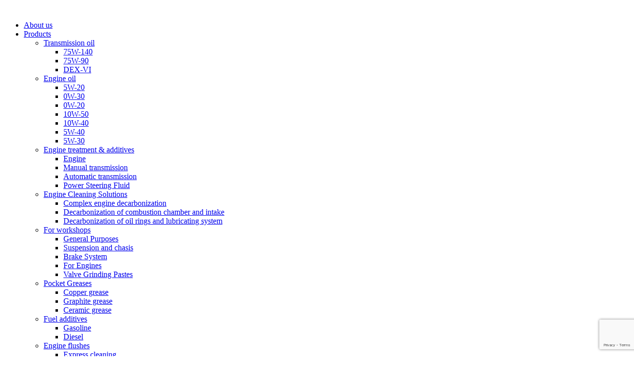

--- FILE ---
content_type: text/html; charset=UTF-8
request_url: https://en.smazka.ru/industries/grease-production
body_size: 46205
content:
<!DOCTYPE html>
<html dir="ltr" lang="en-US" prefix="og: https://ogp.me/ns#">
    <head>
        <meta charset="UTF-8">
        <meta name="viewport" content="width=device-width, initial-scale=1.0, user-scalable=0"/>
        <title>Grease | VMPAUTO EN</title>

		<!-- All in One SEO 4.6.3 - aioseo.com -->
		<meta name="robots" content="max-image-preview:large" />
		<link rel="canonical" href="https://en.smazka.ru/industries/grease-production" />
		<meta name="generator" content="All in One SEO (AIOSEO) 4.6.3" />
		<script type="application/ld+json" class="aioseo-schema">
			{"@context":"https:\/\/schema.org","@graph":[{"@type":"BreadcrumbList","@id":"https:\/\/en.smazka.ru\/industries\/grease-production#breadcrumblist","itemListElement":[{"@type":"ListItem","@id":"https:\/\/en.smazka.ru\/#listItem","position":1,"name":"Home","item":"https:\/\/en.smazka.ru\/","nextItem":"https:\/\/en.smazka.ru\/industries\/oil-grease-production#listItem"},{"@type":"ListItem","@id":"https:\/\/en.smazka.ru\/industries\/oil-grease-production#listItem","position":2,"name":"Oil&amp;Grease production","item":"https:\/\/en.smazka.ru\/industries\/oil-grease-production","nextItem":"https:\/\/en.smazka.ru\/industries\/grease-production#listItem","previousItem":"https:\/\/en.smazka.ru\/#listItem"},{"@type":"ListItem","@id":"https:\/\/en.smazka.ru\/industries\/grease-production#listItem","position":3,"name":"Grease","previousItem":"https:\/\/en.smazka.ru\/industries\/oil-grease-production#listItem"}]},{"@type":"CollectionPage","@id":"https:\/\/en.smazka.ru\/industries\/grease-production#collectionpage","url":"https:\/\/en.smazka.ru\/industries\/grease-production","name":"Grease | VMPAUTO EN","inLanguage":"en-US","isPartOf":{"@id":"https:\/\/en.smazka.ru\/#website"},"breadcrumb":{"@id":"https:\/\/en.smazka.ru\/industries\/grease-production#breadcrumblist"}},{"@type":"Organization","@id":"https:\/\/en.smazka.ru\/#organization","name":"VMPAUTO EN","url":"https:\/\/en.smazka.ru\/"},{"@type":"WebSite","@id":"https:\/\/en.smazka.ru\/#website","url":"https:\/\/en.smazka.ru\/","name":"VMPAUTO EN","description":"VMPAUTO - innovation in lubricants","inLanguage":"en-US","publisher":{"@id":"https:\/\/en.smazka.ru\/#organization"}}]}
		</script>
		<!-- All in One SEO -->

<style id='safe-svg-svg-icon-style-inline-css' type='text/css'>
.safe-svg-cover{text-align:center}.safe-svg-cover .safe-svg-inside{display:inline-block;max-width:100%}.safe-svg-cover svg{height:100%;max-height:100%;max-width:100%;width:100%}

</style>
<style id='classic-theme-styles-inline-css' type='text/css'>
/*! This file is auto-generated */
.wp-block-button__link{color:#fff;background-color:#32373c;border-radius:9999px;box-shadow:none;text-decoration:none;padding:calc(.667em + 2px) calc(1.333em + 2px);font-size:1.125em}.wp-block-file__button{background:#32373c;color:#fff;text-decoration:none}
</style>
<style id='global-styles-inline-css' type='text/css'>
body{--wp--preset--color--black: #000000;--wp--preset--color--cyan-bluish-gray: #abb8c3;--wp--preset--color--white: #ffffff;--wp--preset--color--pale-pink: #f78da7;--wp--preset--color--vivid-red: #cf2e2e;--wp--preset--color--luminous-vivid-orange: #ff6900;--wp--preset--color--luminous-vivid-amber: #fcb900;--wp--preset--color--light-green-cyan: #7bdcb5;--wp--preset--color--vivid-green-cyan: #00d084;--wp--preset--color--pale-cyan-blue: #8ed1fc;--wp--preset--color--vivid-cyan-blue: #0693e3;--wp--preset--color--vivid-purple: #9b51e0;--wp--preset--gradient--vivid-cyan-blue-to-vivid-purple: linear-gradient(135deg,rgba(6,147,227,1) 0%,rgb(155,81,224) 100%);--wp--preset--gradient--light-green-cyan-to-vivid-green-cyan: linear-gradient(135deg,rgb(122,220,180) 0%,rgb(0,208,130) 100%);--wp--preset--gradient--luminous-vivid-amber-to-luminous-vivid-orange: linear-gradient(135deg,rgba(252,185,0,1) 0%,rgba(255,105,0,1) 100%);--wp--preset--gradient--luminous-vivid-orange-to-vivid-red: linear-gradient(135deg,rgba(255,105,0,1) 0%,rgb(207,46,46) 100%);--wp--preset--gradient--very-light-gray-to-cyan-bluish-gray: linear-gradient(135deg,rgb(238,238,238) 0%,rgb(169,184,195) 100%);--wp--preset--gradient--cool-to-warm-spectrum: linear-gradient(135deg,rgb(74,234,220) 0%,rgb(151,120,209) 20%,rgb(207,42,186) 40%,rgb(238,44,130) 60%,rgb(251,105,98) 80%,rgb(254,248,76) 100%);--wp--preset--gradient--blush-light-purple: linear-gradient(135deg,rgb(255,206,236) 0%,rgb(152,150,240) 100%);--wp--preset--gradient--blush-bordeaux: linear-gradient(135deg,rgb(254,205,165) 0%,rgb(254,45,45) 50%,rgb(107,0,62) 100%);--wp--preset--gradient--luminous-dusk: linear-gradient(135deg,rgb(255,203,112) 0%,rgb(199,81,192) 50%,rgb(65,88,208) 100%);--wp--preset--gradient--pale-ocean: linear-gradient(135deg,rgb(255,245,203) 0%,rgb(182,227,212) 50%,rgb(51,167,181) 100%);--wp--preset--gradient--electric-grass: linear-gradient(135deg,rgb(202,248,128) 0%,rgb(113,206,126) 100%);--wp--preset--gradient--midnight: linear-gradient(135deg,rgb(2,3,129) 0%,rgb(40,116,252) 100%);--wp--preset--font-size--small: 13px;--wp--preset--font-size--medium: 20px;--wp--preset--font-size--large: 36px;--wp--preset--font-size--x-large: 42px;--wp--preset--spacing--20: 0.44rem;--wp--preset--spacing--30: 0.67rem;--wp--preset--spacing--40: 1rem;--wp--preset--spacing--50: 1.5rem;--wp--preset--spacing--60: 2.25rem;--wp--preset--spacing--70: 3.38rem;--wp--preset--spacing--80: 5.06rem;--wp--preset--shadow--natural: 6px 6px 9px rgba(0, 0, 0, 0.2);--wp--preset--shadow--deep: 12px 12px 50px rgba(0, 0, 0, 0.4);--wp--preset--shadow--sharp: 6px 6px 0px rgba(0, 0, 0, 0.2);--wp--preset--shadow--outlined: 6px 6px 0px -3px rgba(255, 255, 255, 1), 6px 6px rgba(0, 0, 0, 1);--wp--preset--shadow--crisp: 6px 6px 0px rgba(0, 0, 0, 1);}:where(.is-layout-flex){gap: 0.5em;}:where(.is-layout-grid){gap: 0.5em;}body .is-layout-flex{display: flex;}body .is-layout-flex{flex-wrap: wrap;align-items: center;}body .is-layout-flex > *{margin: 0;}body .is-layout-grid{display: grid;}body .is-layout-grid > *{margin: 0;}:where(.wp-block-columns.is-layout-flex){gap: 2em;}:where(.wp-block-columns.is-layout-grid){gap: 2em;}:where(.wp-block-post-template.is-layout-flex){gap: 1.25em;}:where(.wp-block-post-template.is-layout-grid){gap: 1.25em;}.has-black-color{color: var(--wp--preset--color--black) !important;}.has-cyan-bluish-gray-color{color: var(--wp--preset--color--cyan-bluish-gray) !important;}.has-white-color{color: var(--wp--preset--color--white) !important;}.has-pale-pink-color{color: var(--wp--preset--color--pale-pink) !important;}.has-vivid-red-color{color: var(--wp--preset--color--vivid-red) !important;}.has-luminous-vivid-orange-color{color: var(--wp--preset--color--luminous-vivid-orange) !important;}.has-luminous-vivid-amber-color{color: var(--wp--preset--color--luminous-vivid-amber) !important;}.has-light-green-cyan-color{color: var(--wp--preset--color--light-green-cyan) !important;}.has-vivid-green-cyan-color{color: var(--wp--preset--color--vivid-green-cyan) !important;}.has-pale-cyan-blue-color{color: var(--wp--preset--color--pale-cyan-blue) !important;}.has-vivid-cyan-blue-color{color: var(--wp--preset--color--vivid-cyan-blue) !important;}.has-vivid-purple-color{color: var(--wp--preset--color--vivid-purple) !important;}.has-black-background-color{background-color: var(--wp--preset--color--black) !important;}.has-cyan-bluish-gray-background-color{background-color: var(--wp--preset--color--cyan-bluish-gray) !important;}.has-white-background-color{background-color: var(--wp--preset--color--white) !important;}.has-pale-pink-background-color{background-color: var(--wp--preset--color--pale-pink) !important;}.has-vivid-red-background-color{background-color: var(--wp--preset--color--vivid-red) !important;}.has-luminous-vivid-orange-background-color{background-color: var(--wp--preset--color--luminous-vivid-orange) !important;}.has-luminous-vivid-amber-background-color{background-color: var(--wp--preset--color--luminous-vivid-amber) !important;}.has-light-green-cyan-background-color{background-color: var(--wp--preset--color--light-green-cyan) !important;}.has-vivid-green-cyan-background-color{background-color: var(--wp--preset--color--vivid-green-cyan) !important;}.has-pale-cyan-blue-background-color{background-color: var(--wp--preset--color--pale-cyan-blue) !important;}.has-vivid-cyan-blue-background-color{background-color: var(--wp--preset--color--vivid-cyan-blue) !important;}.has-vivid-purple-background-color{background-color: var(--wp--preset--color--vivid-purple) !important;}.has-black-border-color{border-color: var(--wp--preset--color--black) !important;}.has-cyan-bluish-gray-border-color{border-color: var(--wp--preset--color--cyan-bluish-gray) !important;}.has-white-border-color{border-color: var(--wp--preset--color--white) !important;}.has-pale-pink-border-color{border-color: var(--wp--preset--color--pale-pink) !important;}.has-vivid-red-border-color{border-color: var(--wp--preset--color--vivid-red) !important;}.has-luminous-vivid-orange-border-color{border-color: var(--wp--preset--color--luminous-vivid-orange) !important;}.has-luminous-vivid-amber-border-color{border-color: var(--wp--preset--color--luminous-vivid-amber) !important;}.has-light-green-cyan-border-color{border-color: var(--wp--preset--color--light-green-cyan) !important;}.has-vivid-green-cyan-border-color{border-color: var(--wp--preset--color--vivid-green-cyan) !important;}.has-pale-cyan-blue-border-color{border-color: var(--wp--preset--color--pale-cyan-blue) !important;}.has-vivid-cyan-blue-border-color{border-color: var(--wp--preset--color--vivid-cyan-blue) !important;}.has-vivid-purple-border-color{border-color: var(--wp--preset--color--vivid-purple) !important;}.has-vivid-cyan-blue-to-vivid-purple-gradient-background{background: var(--wp--preset--gradient--vivid-cyan-blue-to-vivid-purple) !important;}.has-light-green-cyan-to-vivid-green-cyan-gradient-background{background: var(--wp--preset--gradient--light-green-cyan-to-vivid-green-cyan) !important;}.has-luminous-vivid-amber-to-luminous-vivid-orange-gradient-background{background: var(--wp--preset--gradient--luminous-vivid-amber-to-luminous-vivid-orange) !important;}.has-luminous-vivid-orange-to-vivid-red-gradient-background{background: var(--wp--preset--gradient--luminous-vivid-orange-to-vivid-red) !important;}.has-very-light-gray-to-cyan-bluish-gray-gradient-background{background: var(--wp--preset--gradient--very-light-gray-to-cyan-bluish-gray) !important;}.has-cool-to-warm-spectrum-gradient-background{background: var(--wp--preset--gradient--cool-to-warm-spectrum) !important;}.has-blush-light-purple-gradient-background{background: var(--wp--preset--gradient--blush-light-purple) !important;}.has-blush-bordeaux-gradient-background{background: var(--wp--preset--gradient--blush-bordeaux) !important;}.has-luminous-dusk-gradient-background{background: var(--wp--preset--gradient--luminous-dusk) !important;}.has-pale-ocean-gradient-background{background: var(--wp--preset--gradient--pale-ocean) !important;}.has-electric-grass-gradient-background{background: var(--wp--preset--gradient--electric-grass) !important;}.has-midnight-gradient-background{background: var(--wp--preset--gradient--midnight) !important;}.has-small-font-size{font-size: var(--wp--preset--font-size--small) !important;}.has-medium-font-size{font-size: var(--wp--preset--font-size--medium) !important;}.has-large-font-size{font-size: var(--wp--preset--font-size--large) !important;}.has-x-large-font-size{font-size: var(--wp--preset--font-size--x-large) !important;}
.wp-block-navigation a:where(:not(.wp-element-button)){color: inherit;}
:where(.wp-block-post-template.is-layout-flex){gap: 1.25em;}:where(.wp-block-post-template.is-layout-grid){gap: 1.25em;}
:where(.wp-block-columns.is-layout-flex){gap: 2em;}:where(.wp-block-columns.is-layout-grid){gap: 2em;}
.wp-block-pullquote{font-size: 1.5em;line-height: 1.6;}
</style>
<link rel='stylesheet' id='anycomment-styles-css' href='https://en.smazka.ru/wp-content/plugins/anycomment/static/css/main.min.css?ver=9b87b6e21a74caabf02f75b28bb0fb66' media='all' />
<link rel='stylesheet' id='contact-form-7-css' href='https://en.smazka.ru/wp-content/plugins/contact-form-7/includes/css/styles.css?ver=5.9.5' media='all' />
<link rel='stylesheet' id='dashicons-css' href='https://en.smazka.ru/wp-includes/css/dashicons.min.css?ver=6.5.3' media='all' />
<link rel='stylesheet' id='vmpauto-style-css' href='https://en.smazka.ru/wp-content/themes/vmpauto/style.css?ver=1.1.63' media='all' />
<!--[if lt IE 9]>
<link rel='stylesheet' id='vmpauto-ie8-css' href='https://en.smazka.ru/wp-content/themes/vmpauto/assets/css/ie8.css?ver=1.0' media='all' />
<![endif]-->
<!--[if lt IE 9]>
<script type="text/javascript" src="https://en.smazka.ru/wp-content/themes/vmpauto/assets/js/html5.js?ver=1.0" id="html5-js"></script>
<![endif]-->
<link rel="https://api.w.org/" href="https://en.smazka.ru/wp-json/" /><link rel="alternate" type="application/json" href="https://en.smazka.ru/wp-json/wp/v2/productindustrial/68" /><link rel="apple-touch-icon" sizes="180x180" href="/wp-content/uploads/fbrfg/apple-touch-icon.png">
<link rel="icon" type="image/png" sizes="32x32" href="/wp-content/uploads/fbrfg/favicon-32x32.png">
<link rel="icon" type="image/png" sizes="16x16" href="/wp-content/uploads/fbrfg/favicon-16x16.png">
<link rel="manifest" href="/wp-content/uploads/fbrfg/site.webmanifest">
<link rel="mask-icon" href="/wp-content/uploads/fbrfg/safari-pinned-tab.svg" color="#5bbad5">
<link rel="shortcut icon" href="/wp-content/uploads/fbrfg/favicon.ico">
<meta name="msapplication-TileColor" content="#da532c">
<meta name="msapplication-config" content="/wp-content/uploads/fbrfg/browserconfig.xml">
<meta name="theme-color" content="#ffffff">        <link type="image/x-icon" rel="shortcut icon" href="https://smazka.ru/img/favicon/favicon.ico">
<link type="image/png" sizes="16x16" rel="icon" href="https://smazka.ru/img/favicon/favicon-16x16.png">
<link type="image/png" sizes="32x32" rel="icon" href="https://smazka.ru/img/favicon/favicon-32x32.png">
<link rel="apple-touch-icon" sizes="180x180" href="https://smazka.ru/img/favicon/apple-touch-icon.png">
<meta name="theme-color" content="#FFFFFF">


        <meta property="og:title" content="Additive Easy MIX HT (for grease production)" />
<meta property="og:description" content="VMPAUTO - innovation in lubricants" />
<meta property="og:url" content= "https://en.smazka.ru/product/greases/oil-additive-easy-mix-ht" >
<meta property="og:type" content="website" />
<meta property="og:locale" content="en-US" />
<meta property="og:image" content="Array">
<meta name="twitter:image:src" content="Array">                <script src="//code-ya.jivosite.com/widget/KagMJMr4Kj" async></script>

<!-- Yandex.Metrika counter -->
<script type="text/javascript" >
   (function(m,e,t,r,i,k,a){m[i]=m[i]||function(){(m[i].a=m[i].a||[]).push(arguments)};
   m[i].l=1*new Date();k=e.createElement(t),a=e.getElementsByTagName(t)[0],k.async=1,k.src=r,a.parentNode.insertBefore(k,a)})
   (window, document, "script", "https://mc.yandex.ru/metrika/tag.js", "ym");

   ym(85682722, "init", {
        clickmap:true,
        trackLinks:true,
        accurateTrackBounce:true,
        webvisor:true,
        ecommerce:"dataLayer"
   });
</script>
<noscript><div><img src="https://mc.yandex.ru/watch/85682722" style="position:absolute; left:-9999px;" alt="" /></div></noscript>
<!-- /Yandex.Metrika counter -->
    </head>
    <body itemscope="itemscope" itemtype="http://schema.org/WebPage">
        <header itemscope itemtype="http://schema.org/WPHeader" class="header">
            <div class="container-fluid">
                <a class="header-logo" href="https://en.smazka.ru" title="VMPAUTO - innovation in lubricants">
                    <img src="https://en.smazka.ru/wp-content/themes/vmpauto/assets/images/vmpauto-logo-en.png" alt="">
                </a>
                <div class="header-nav">
                    <ul class="nav__ul">
        <li class="nav__li">
        <a class="nav__a" href="https://en.smazka.ru/our-story" title="Our story">About us</a>
    </li>
        <li class="nav__li">
        <a class="nav__a" href="https://en.smazka.ru/products" title="Products">Products</a>
        <ul class="header-nav-children">
        <li>
        <a href="https://en.smazka.ru/product/transmission-oil" title="Transmission oil">Transmission oil</a>
                <ul>	<li class="cat-item cat-item-119"><a href="https://en.smazka.ru/product/75w-140">75W-140</a>
</li>
	<li class="cat-item cat-item-118"><a href="https://en.smazka.ru/product/75w-90">75W-90</a>
</li>
	<li class="cat-item cat-item-117"><a href="https://en.smazka.ru/product/dex-vi">DEX-VI</a>
</li>
</ul>
            </li>
        <li>
        <a href="https://en.smazka.ru/product/oil-production" title="Engine oil">Engine oil</a>
                <ul>	<li class="cat-item cat-item-115"><a href="https://en.smazka.ru/product/5w-20">5W-20</a>
</li>
	<li class="cat-item cat-item-114"><a href="https://en.smazka.ru/product/0w-30">0W-30</a>
</li>
	<li class="cat-item cat-item-113"><a href="https://en.smazka.ru/product/0w-20">0W-20</a>
</li>
	<li class="cat-item cat-item-112"><a href="https://en.smazka.ru/product/10w-50">10W-50</a>
</li>
	<li class="cat-item cat-item-111"><a href="https://en.smazka.ru/product/10w-40">10W-40</a>
</li>
	<li class="cat-item cat-item-110"><a href="https://en.smazka.ru/product/5w-40">5W-40</a>
</li>
	<li class="cat-item cat-item-109"><a href="https://en.smazka.ru/product/5w-30">5W-30</a>
</li>
</ul>
            </li>
        <li>
        <a href="https://en.smazka.ru/product/engine-treatment" title="Engine treatment &amp; additives">Engine treatment &amp; additives</a>
                <ul>	<li class="cat-item cat-item-19"><a href="https://en.smazka.ru/product/engine">Engine</a>
</li>
	<li class="cat-item cat-item-20"><a href="https://en.smazka.ru/product/manual-transmission">Manual transmission</a>
</li>
	<li class="cat-item cat-item-21"><a href="https://en.smazka.ru/product/automatic-transmission">Automatic transmission</a>
</li>
	<li class="cat-item cat-item-22"><a href="https://en.smazka.ru/product/for-power-steering-fluid">Power Steering Fluid</a>
</li>
</ul>
            </li>
        <li>
        <a href="https://en.smazka.ru/product/engine-care" title="Engine Cleaning Solutions">Engine Cleaning Solutions</a>
                <ul>	<li class="cat-item cat-item-102"><a href="https://en.smazka.ru/product/complex-engine-decarbonization">Complex engine decarbonization</a>
</li>
	<li class="cat-item cat-item-29"><a href="https://en.smazka.ru/product/decarbonization">Decarbonization of combustion chamber and intake</a>
</li>
	<li class="cat-item cat-item-30"><a href="https://en.smazka.ru/product/decarbonization-lubricating-system">Decarbonization of oil rings and lubricating system</a>
</li>
</ul>
            </li>
        <li>
        <a href="https://en.smazka.ru/product/workshops" title="For workshops">For workshops</a>
                <ul>	<li class="cat-item cat-item-101"><a href="https://en.smazka.ru/product/general_purposes">General Purposes</a>
</li>
	<li class="cat-item cat-item-104"><a href="https://en.smazka.ru/product/suspension">Suspension and chasis</a>
</li>
	<li class="cat-item cat-item-103"><a href="https://en.smazka.ru/product/brake-system">Brake System</a>
</li>
	<li class="cat-item cat-item-100"><a href="https://en.smazka.ru/product/for-engine">For Engines</a>
</li>
	<li class="cat-item cat-item-11"><a href="https://en.smazka.ru/product/valve-grinding-pastes">Valve Grinding Pastes</a>
</li>
</ul>
            </li>
        <li>
        <a href="https://en.smazka.ru/product/pocket-greases" title="Pocket Greases">Pocket Greases</a>
                <ul>	<li class="cat-item cat-item-99"><a href="https://en.smazka.ru/product/copper-grease">Copper grease</a>
</li>
	<li class="cat-item cat-item-98"><a href="https://en.smazka.ru/product/graphite-grease">Graphite grease</a>
</li>
	<li class="cat-item cat-item-97"><a href="https://en.smazka.ru/product/ceramic-grease">Ceramic grease</a>
</li>
</ul>
            </li>
        <li>
        <a href="https://en.smazka.ru/product/fuel-additives" title="Fuel additives">Fuel additives</a>
                <ul>	<li class="cat-item cat-item-88"><a href="https://en.smazka.ru/product/gasoline">Gasoline</a>
</li>
	<li class="cat-item cat-item-87"><a href="https://en.smazka.ru/product/diesel">Diesel</a>
</li>
</ul>
            </li>
        <li>
        <a href="https://en.smazka.ru/product/engine-flushes" title="Engine flushes">Engine flushes</a>
                <ul>	<li class="cat-item cat-item-24"><a href="https://en.smazka.ru/product/express-cleaning">Express cleaning</a>
</li>
	<li class="cat-item cat-item-25"><a href="https://en.smazka.ru/product/soft-cleaning">Soft cleaning</a>
</li>
	<li class="cat-item cat-item-26"><a href="https://en.smazka.ru/product/anti-sludge-cleaning">Anti-sludge cleaning</a>
</li>
</ul>
            </li>
        <li>
        <a href="https://en.smazka.ru/product/greases" title="Greases">Greases</a>
                <ul>	<li class="cat-item cat-item-90"><a href="https://en.smazka.ru/product/high-temperature">High-temperature</a>
</li>
	<li class="cat-item cat-item-89"><a href="https://en.smazka.ru/product/water-resistant">Water-resistant</a>
</li>
	<li class="cat-item cat-item-16"><a href="https://en.smazka.ru/product/aerosol-greases">Aerosol greases</a>
</li>
	<li class="cat-item cat-item-15"><a href="https://en.smazka.ru/product/silicone-greases">Silicone greases</a>
</li>
	<li class="cat-item cat-item-13"><a href="https://en.smazka.ru/product/brake-greases">Brake greases</a>
</li>
</ul>
            </li>
    </ul>
    </li>
        <li class="nav__li dropdown">
        <a class="nav__a active" href="https://en.smazka.ru/industries" title="Industries">Industries</a>
        <ul class="header-nav-children dropdown-content">
        <li>
        <a href="https://en.smazka.ru/industries/industrias-automative" title="Automotive">Automotive</a>
            </li>
        <li>
        <a href="https://en.smazka.ru/industries/biodegradable" title="Biodegradable">Biodegradable</a>
            </li>
        <li>
        <a href="https://en.smazka.ru/industries/drilling" title="Drilling">Drilling</a>
            </li>
        <li>
        <a href="https://en.smazka.ru/industries/mining" title="Mining">Mining</a>
            </li>
        <li>
        <a href="https://en.smazka.ru/industries/motorcycle" title="Motorcycle">Motorcycle</a>
            </li>
        <li>
        <a href="https://en.smazka.ru/industries/oil-grease-production" title="Oil&amp;Grease production">Oil&amp;Grease production</a>
            </li>
        <li>
        <a href="https://en.smazka.ru/industries/tunnelling" title="Tunnelling">Tunnelling</a>
            </li>
    </ul>
    </li>
        <li class="nav__li">
        <a class="nav__a" href="https://en.smazka.ru/private-label-production" title="Private label">Solutions for manufacturers</a>
    </li>
        <li class="nav__li">
        <a class="nav__a" href="https://en.smazka.ru/distributors" title="Distributors">Distributors</a>
    </li>
        <li class="nav__li">
        <a class="nav__a" href="https://en.smazka.ru/news" title="">Latest news</a>
    </li>
        <li class="nav__li">
        <a class="nav__a" href="https://en.smazka.ru/contacts" title="Contacts">Contacts</a>
    </li>
</ul>                    <ul class="social">
        <!--     <li class="social__li">
        <a class="social__a" href="https://www.facebook.com/resurstotal" title="" target="_blank"><span class="social__icon social__icon-fb"></span></a>
    </li>
            <li class="social__li">
        <a class="social__a" href="https://www.instagram.com/vmpauto_world/?hl=ru" title="" target="_blank"><span class="social__icon social__icon-inst"></span></a>
    </li>
     -->
        <li class="social__li">
        <a class="social__a" href="https://www.linkedin.com/company/23724755" title="" target="_blank"><span class="social__icon social__icon-li"></span></a>
    </li>
            <li class="social__li">
        <a class="social__a" href="https://www.linkedin.com/company/23724755" title="" target="_blank"><span class="social__icon social__icon-yt"></span></a>
    </li>
        </ul>
                </div>
                <div class="header-lang">
    <ul class="header-lang__ul">
                <li class="header-lang__li active">
            <a class="header-lang__a" href="https://en.smazka.ru" title="English">EN</a>
        </li>
                <li class="header-lang__li">
            <a class="header-lang__a" href="https://esp.smazka.ru" title="Español">ES</a>
        </li>
                <li class="header-lang__li">
            <a class="header-lang__a" href="https://chi.smazka.ru" title="Chinese">中文</a>
        </li>
                <li class="header-lang__li">
            <a class="header-lang__a" href="https://vn.smazka.ru" title="Tiếng Việt">VN</a>
        </li>
                <li class="header-lang__li">
            <a class="header-lang__a" href="https://smazka.ru" title="Русский">RU</a>
        </li>
    </ul>
    <div class="header-lang-bg"></div>
</div>                <a class="header-nav__button hc-nav-trigger" href="#"><span></span></a>
                <div class="header-search">
    <div class="header-search__button"><span class="header-search__button-close"></span></div>
    <form role="search" method="get" class="searchform" id="searchform" action="https://en.smazka.ru/" >
    <input class="searchform__input" type="text" value="" name="s" id="s" placeholder="Search" />
    <input class="searchform__submit icon__search" type="submit" id="searchsubmit" value="" />
</form></div>
            </div>
        </header>
        <main id="main" style="">    <div class="container">
        <nav class="breadcrumbs" itemscope itemtype="http://schema.org/BreadcrumbList">
					<span class="breadcrumbs__link" itemprop="itemListElement" itemscope itemtype="http://schema.org/ListItem">
						<a href="https://en.smazka.ru" itemprop="item"><span itemprop="name">Home</span></a>
						<meta itemprop="position" content="1" />
					</span><span class="breadcrumbs__sep"></span>
					<span class="breadcrumbs__link" itemprop="itemListElement" itemscope itemtype="http://schema.org/ListItem">
						<a href="https://en.smazka.ru/product" itemprop="item"><span itemprop="name">Products</span></a>
						<meta itemprop="position" content="2" />
					</span><span class="breadcrumbs__sep"></span>
					<span class="breadcrumbs__link" itemprop="itemListElement" itemscope itemtype="http://schema.org/ListItem">
						<a href="https://en.smazka.ru/industries/oil-grease-production" itemprop="item"><span itemprop="name">Oil&amp;Grease production</span></a>
						<meta itemprop="position" content="3" />
					</span><span class="breadcrumbs__sep"></span>
					<span class="breadcrumbs__title" itemprop="itemListElement" itemscope itemtype="http://schema.org/ListItem">
						<span itemprop="name">Grease</span>
						<meta itemprop="item" content="https://en.smazka.ru/industries/grease-production" />
						<meta itemprop="position" content="4" />
					</span></nav>        <div class="page-headline underline "><h1 itemprop="headline">Grease</h1></div>                                        <div class="page-block page-block__big catalog-cat">
                    <div class="row row-15 catalog-cat-row">
                        <div class="col-xl-4 col-lg-4 col-md-6 col-sm-6 col-15">
    <a class="catalog-cat-item" href="https://en.smazka.ru/product/greases/oil-additive-easy-mix-ht" title="Additive Easy MIX HT (for grease production)">
        <div class="catalog-cat-item__image">
                        <img class="lazy" src="https://en.smazka.ru/wp-content/uploads/2020/09/transparent-2-600x600.png" data-src="https://en.smazka.ru/wp-content/uploads/2021/03/Easy-mix-hv-1-600x600.png" alt="Additive Easy MIX HT (for grease production)">
            <span class="loading"></span>
                    </div>
        <div class="catalog-cat-item__title">
            <h2>Additive Easy MIX HT (for grease production)</h2>
        </div>
            </a>
</div>
<div class="col-xl-4 col-lg-4 col-md-6 col-sm-6 col-15">
    <a class="catalog-cat-item" href="https://en.smazka.ru/product/greases/easy-mix-hv" title="Additive Easy MIX HV (for oil and grease production)">
        <div class="catalog-cat-item__image">
                        <img class="lazy" src="https://en.smazka.ru/wp-content/uploads/2020/09/transparent-2-600x600.png" data-src="https://en.smazka.ru/wp-content/uploads/2021/03/Easy-mix-hv-600x600.png" alt="Additive Easy MIX HV (for oil and grease production)">
            <span class="loading"></span>
                    </div>
        <div class="catalog-cat-item__title">
            <h2>Additive Easy MIX HV (for oil and grease production)</h2>
        </div>
            </a>
</div>
                    </div>
                </div>
                                        </div>
        </main>
        <footer itemscope="itemscope" itemtype="http://schema.org/WPFooter">
            <div class="container">
                <div class="row row-15 footer-row">
                    <div class="col-xl-4 col-lg-4 col-md-12 col-sm-12 col-15 footer-col footer-col__center">
                        <div class="footer-col-item">
                            <div class="footer-col-item__title">Contact us</div>
                            <div class="footer-contacts">
                                <ul>
                                                                            <li>
                                            <a href="tel:+78126010553" title="Phone">+7 (812) 601-05-53</a>
                                        </li>
                                                                                                                                                    <li>
                                            <a href="mailto:export@vmpauto.com" title="Email">export@vmpauto.com</a>
                                        </li>
                                                                                                                <li>
                                            <a href="https://en.smazka.ru/contacts" title="Address">198095 St.Petersburg, Russia, Promishlennaya str., 40A</a>
                                        </li>
                                                                    </ul>
                            </div>
                        </div>
                        <div class="footer-col-item">
                            <div class="footer-social">
                                <ul class="social">
        <!--     <li class="social__li">
        <a class="social__a" href="https://www.facebook.com/resurstotal" title="" target="_blank"><span class="social__icon social__icon-fb"></span></a>
    </li>
            <li class="social__li">
        <a class="social__a" href="https://www.instagram.com/vmpauto_world/?hl=ru" title="" target="_blank"><span class="social__icon social__icon-inst"></span></a>
    </li>
     -->
        <li class="social__li">
        <a class="social__a" href="https://www.linkedin.com/company/23724755" title="" target="_blank"><span class="social__icon social__icon-li"></span></a>
    </li>
            <li class="social__li">
        <a class="social__a" href="https://www.linkedin.com/company/23724755" title="" target="_blank"><span class="social__icon social__icon-yt"></span></a>
    </li>
        </ul>
                            </div>
                        </div>
                    </div>
                    <div class="col-xl-4 col-lg-4 col-md-12 col-sm-12 col-15 footer-col footer-col__left">
                        <div class="footer-col-item">
                            <div class="footer-col-item__title">Menu</div>
                            <div class="footer-nav">
                                <ul class="nav__ul">
        <li class="nav__li">
        <a class="nav__a" href="https://en.smazka.ru/our-story" title="Our story">About us</a>
    </li>
        <li class="nav__li">
        <a class="nav__a" href="https://en.smazka.ru/products" title="Products">Products</a>
            </li>
        <li class="nav__li dropdown">
        <a class="nav__a active" href="https://en.smazka.ru/industries" title="Industries">Industries</a>
            </li>
        <li class="nav__li">
        <a class="nav__a" href="https://en.smazka.ru/private-label-production" title="Private label">Solutions for manufacturers</a>
    </li>
        <li class="nav__li">
        <a class="nav__a" href="https://en.smazka.ru/distributors" title="Distributors">Distributors</a>
    </li>
        <li class="nav__li">
        <a class="nav__a" href="https://en.smazka.ru/news" title="">Latest news</a>
    </li>
        <li class="nav__li">
        <a class="nav__a" href="https://en.smazka.ru/contacts" title="Contacts">Contacts</a>
    </li>
</ul>                            </div>
                        </div>
                    </div>
                    <div class="col-xl-4 col-lg-4 col-md-12 col-sm-12 col-15 footer-col footer-col__right">
                        <div class="footer-col-item">
                            <div class="footer-logo">
                                <img src="https://en.smazka.ru/wp-content/themes/vmpauto/assets/images/logo_en_white.svg" alt="">
                            </div>
                        </div>
                        <div class="footer-col-item">
                            <div class="footer-about">
                                <p>Innovation in lubricants.</p>
                                <p><a href="https://en.smazka.ru/wp-content/uploads/2024/06/english-Catalog-VMPAUTO-summer-2024.pdf" title="" target="_blank">Catalog CIS 2024</a></p>
                                <p><a href="https://en.smazka.ru/wp-content/uploads/2021/07/iso2021.jpg" target="_blank">ISO 2021</a></p>
                                <p>© VMPAUTO 2024</p>
                            </div>
                        </div>
                    </div>
                </div>
            </div>
        </footer>
        <!-- Jivosite --><script src="//code.jivosite.com/widget/sCTzSmi8tf" async></script><!-- Jivosite -->
<!-- Yandex.Metrika counter -->
<script type="text/javascript" >
   (function(m,e,t,r,i,k,a){m[i]=m[i]||function(){(m[i].a=m[i].a||[]).push(arguments)};
   m[i].l=1*new Date();k=e.createElement(t),a=e.getElementsByTagName(t)[0],k.async=1,k.src=r,a.parentNode.insertBefore(k,a)})
   (window, document, "script", "https://mc.yandex.ru/metrika/tag.js", "ym");

   ym(85682722, "init", {
        clickmap:true,
        trackLinks:true,
        accurateTrackBounce:true,
        webvisor:true,
        ecommerce:"dataLayer"
   });
</script>
<noscript><div><img src="https://mc.yandex.ru/watch/85682722" style="position:absolute; left:-9999px;" alt="" /></div></noscript>
<!-- /Yandex.Metrika counter -->
        <!-- Yandex.Metrika counter --> <script type="text/javascript" > (function(m,e,t,r,i,k,a){m[i]=m[i]||function(){(m[i].a=m[i].a||[]).push(arguments)}; m[i].l=1*new Date();k=e.createElement(t),a=e.getElementsByTagName(t)[0],k.async=1,k.src=r,a.parentNode.insertBefore(k,a)}) (window, document, "script", "https://mc.yandex.ru/metrika/tag.js", "ym"); ym(28250291, "init", { clickmap:true, trackLinks:true, accurateTrackBounce:true, webvisor:true }); </script> <noscript><div><img src="https://mc.yandex.ru/watch/28250291" style="position:absolute; left:-9999px;" alt="" /></div></noscript> <!-- /Yandex.Metrika counter -->
        <script type="text/javascript" id="anycomment-js-bundle-js-extra">
/* <![CDATA[ */
var anyCommentApiSettings = {"postId":"1495","nonce":"5755cc9ac8","locale":"en_US","restUrl":"https:\/\/en.smazka.ru\/wp-json\/anycomment\/v1\/","commentCount":"0","errors":null,"user":null,"urls":{"logout":"https:\/\/en.smazka.ru\/wp-login.php?action=logout&amp;_wpnonce=abca3cf33e","postUrl":"https:\/\/en.smazka.ru\/product\/greases\/oil-additive-easy-mix-ht"},"post":{"id":1495,"permalink":"https:\/\/en.smazka.ru\/product\/greases\/oil-additive-easy-mix-ht","comments_open":false},"rating":{"value":0,"count":0,"hasRated":false},"options":{"limit":5,"isCopyright":false,"socials":{"vkontakte":{"slug":"vkontakte","url":"https:\/\/en.smazka.ru\/wp-json\/anycomment\/v1\/auth\/vkontakte?redirect=https:\/\/en.smazka.ru\/product\/greases\/oil-additive-easy-mix-ht","label":"VK","color":"#4a76a8","visible":true},"twitter":{"slug":"twitter","url":"https:\/\/en.smazka.ru\/wp-json\/anycomment\/v1\/auth\/twitter?redirect=https:\/\/en.smazka.ru\/product\/greases\/oil-additive-easy-mix-ht","label":"Twitter","color":"#1da1f2","visible":false},"facebook":{"slug":"facebook","url":"https:\/\/en.smazka.ru\/wp-json\/anycomment\/v1\/auth\/facebook?redirect=https:\/\/en.smazka.ru\/product\/greases\/oil-additive-easy-mix-ht","label":"Facebook","color":"#3b5998","visible":false},"google":{"slug":"google","url":"https:\/\/en.smazka.ru\/wp-json\/anycomment\/v1\/auth\/google?redirect=https:\/\/en.smazka.ru\/product\/greases\/oil-additive-easy-mix-ht","label":"Google","color":"#db4437","visible":false},"github":{"slug":"github","url":"https:\/\/en.smazka.ru\/wp-json\/anycomment\/v1\/auth\/github?redirect=https:\/\/en.smazka.ru\/product\/greases\/oil-additive-easy-mix-ht","label":"Github","color":"#24292e","visible":false},"odnoklassniki":{"slug":"odnoklassniki","url":"https:\/\/en.smazka.ru\/wp-json\/anycomment\/v1\/auth\/odnoklassniki?redirect=https:\/\/en.smazka.ru\/product\/greases\/oil-additive-easy-mix-ht","label":"Odnoklassniki","color":"#ee8208","visible":false},"twitch":{"slug":"twitch","url":"https:\/\/en.smazka.ru\/wp-json\/anycomment\/v1\/auth\/twitch?redirect=https:\/\/en.smazka.ru\/product\/greases\/oil-additive-easy-mix-ht","label":"Twitch","color":"#6441a4","visible":false},"dribbble":{"slug":"dribbble","url":"https:\/\/en.smazka.ru\/wp-json\/anycomment\/v1\/auth\/dribbble?redirect=https:\/\/en.smazka.ru\/product\/greases\/oil-additive-easy-mix-ht","label":"Dribbble","color":"#ea4c89","visible":false},"yandex":{"slug":"yandex","url":"https:\/\/en.smazka.ru\/wp-json\/anycomment\/v1\/auth\/yandex?redirect=https:\/\/en.smazka.ru\/product\/greases\/oil-additive-easy-mix-ht","label":"Yandex","color":"#f90000","visible":false},"mailru":{"slug":"mailru","url":"https:\/\/en.smazka.ru\/wp-json\/anycomment\/v1\/auth\/mailru?redirect=https:\/\/en.smazka.ru\/product\/greases\/oil-additive-easy-mix-ht","label":"Mail.Ru","color":"#005ff9","visible":false},"steam":{"slug":"steam","url":"https:\/\/en.smazka.ru\/wp-json\/anycomment\/v1\/auth\/steam?redirect=https:\/\/en.smazka.ru\/product\/greases\/oil-additive-easy-mix-ht","label":"Steam","color":"#171A21","visible":false},"yahoo":{"slug":"yahoo","url":"https:\/\/en.smazka.ru\/wp-json\/anycomment\/v1\/auth\/yahoo?redirect=https:\/\/en.smazka.ru\/product\/greases\/oil-additive-easy-mix-ht","label":"Yahoo","color":"#430297","visible":false},"wordpress":{"slug":"wordpress","url":"https:\/\/en.smazka.ru\/wp-login.php?redirect_to=https%3A%2F%2Fen.smazka.ru%2Fproduct%2Fgreases%2Foil-additive-easy-mix-ht%23comments","label":"WordPress","visible":false}},"sort_order":"desc","guestInputs":["name","email"],"isShowUpdatedInfo":false,"isNotifySubscribers":false,"isShowProfileUrl":false,"isShowImageAttachments":false,"isShowVideoAttachments":false,"isShowTwitterEmbeds":false,"isModerateFirst":false,"userAgreementLink":null,"notifyOnNewComment":false,"intervalCommentsCheck":"10","isLoadOnScroll":false,"isFormTypeAll":false,"isFormTypeGuests":true,"isFormTypeSocials":false,"isFormTypeWordpress":false,"isFileUploadAllowed":false,"isGuestCanUpload":null,"fileMimeTypes":"image\/*, .pdf","fileLimit":"5","fileMaxSize":"1.5","fileUploadLimit":"900","isRatingOn":false,"isReadMoreOn":false,"commentRating":"likes","dateFormat":"native","isEditorOn":false,"editorToolbarOptions":[],"reCaptchaOn":false,"reCaptchaUserAll":false,"reCaptchaUserGuest":true,"reCaptchaUserAuth":false,"reCaptchaSiteKey":null,"reCaptchaTheme":"light","reCaptchaPosition":"bottomright"},"i18":{"error_generic":"Oops, something went wrong...","loading":"Loading...","load_more":"Load more","waiting_moderation":"Waiting moderation","edited":"Edited","button_send":"Send","button_save":"Save","button_reply":"Reply","sorting":"Sorting","sort_by":"Sort by","sort_oldest":"oldest","sort_newest":"newest","reply_to":"reply to","editing":"editing","add_comment":"Your comment...","no_comments":"No comments to display","footer_copyright":"Add Anycomment to your site","reply":"Reply","edit":"Edit","delete":"Delete","comments_closed":"Comments are closed.","subscribed":"Check you email to confirm subscription","subscribe":"Subscribe","subscribe_pre_paragraph":"You may subscribe to new comments for this post by entering your email below:","cancel":"Cancel","quick_login":"Quick Login","guest":"Guest","login":"Login","logout":"Logout","comment_waiting_moderation":"Comment will be shown once reviewed by moderator.","new_comment_was_added":"New comment was added","author":"Author","name":"Name","email":"Email","website":"Website","already_rated":"You have already rated","accept_user_agreement":"I accept the <a href=\"\" target=\"_blank\" >User Agreement<\/a>","upload_file":"Upload file","file_upload_in_progress":"Uploading...","file_uploaded":"Uploaded!","file_too_big":"File %s is too big","file_limit":"You may upload 5 file(s) at maximum","file_not_selected_or_extension":"No file selected or select proper extension","read_more":"Read more","show_less":"Show less","hide_this_message":"Hide this message","login_with":"Login with","or_as_guest":"or as guest:","comments_count":"Comments:","lighbox_close":"Close (Esc)","lighbox_left_arrow":"Previous (Left arrow key)","lighbox_right_arrow":"Next (Right arrow key)","lighbox_image_count_separator":" of "}};
/* ]]> */
</script>
<script type="text/javascript" async="async" src="https://en.smazka.ru/wp-content/plugins/anycomment/static/js/main.min.js?ver=9b87b6e21a74caabf02f75b28bb0fb66" id="anycomment-js-bundle-js"></script>
<script type="text/javascript" src="https://en.smazka.ru/wp-content/plugins/contact-form-7/includes/swv/js/index.js?ver=5.9.5" id="swv-js"></script>
<script type="text/javascript" id="contact-form-7-js-extra">
/* <![CDATA[ */
var wpcf7 = {"api":{"root":"https:\/\/en.smazka.ru\/wp-json\/","namespace":"contact-form-7\/v1"}};
/* ]]> */
</script>
<script type="text/javascript" src="https://en.smazka.ru/wp-content/plugins/contact-form-7/includes/js/index.js?ver=5.9.5" id="contact-form-7-js"></script>
<script type="text/javascript" src="https://en.smazka.ru/wp-content/themes/vmpauto/assets/js/jquery.min.js?ver=6.5.3" id="jquery-js"></script>
<script type="text/javascript" src="https://en.smazka.ru/wp-content/themes/vmpauto/assets/js/jquery.lazy.min.js?ver=1.7.10" id="lazyload-js-js"></script>
<script type="text/javascript" src="https://en.smazka.ru/wp-content/themes/vmpauto/assets/js/jquery.fancybox.min.js?ver=3.5.7" id="fancybox-js-js"></script>
<script type="text/javascript" src="https://en.smazka.ru/wp-content/themes/vmpauto/assets/js/swiper-bundle.min.js?ver=3.6.2" id="swiper-js-js"></script>
<script type="text/javascript" src="https://en.smazka.ru/wp-content/themes/vmpauto/assets/js/plyr.min.js?ver=3.6.2" id="plyr-js-js"></script>
<script type="text/javascript" src="https://en.smazka.ru/wp-content/themes/vmpauto/assets/js/tooltipster.bundle.min.js?ver=4.2.8" id="tooltipster-js-js"></script>
<script type="text/javascript" src="https://en.smazka.ru/wp-content/themes/vmpauto/assets/js/hc-offcanvas-nav.js?ver=6.0.5" id="hc-offcanvas-nav-js-js"></script>
<script type="text/javascript" src="https://en.smazka.ru/wp-content/themes/vmpauto/assets/js/main.min.js?ver=1.0.7" id="custom-script-js"></script>
<script type="text/javascript" src="https://www.google.com/recaptcha/api.js?render=6LcVtKgaAAAAAFKczziIClJTudn4g8705Mr7u2fQ&amp;ver=3.0" id="google-recaptcha-js"></script>
<script type="text/javascript" src="https://en.smazka.ru/wp-includes/js/dist/vendor/wp-polyfill-inert.min.js?ver=3.1.2" id="wp-polyfill-inert-js"></script>
<script type="text/javascript" src="https://en.smazka.ru/wp-includes/js/dist/vendor/regenerator-runtime.min.js?ver=0.14.0" id="regenerator-runtime-js"></script>
<script type="text/javascript" src="https://en.smazka.ru/wp-includes/js/dist/vendor/wp-polyfill.min.js?ver=3.15.0" id="wp-polyfill-js"></script>
<script type="text/javascript" id="wpcf7-recaptcha-js-extra">
/* <![CDATA[ */
var wpcf7_recaptcha = {"sitekey":"6LcVtKgaAAAAAFKczziIClJTudn4g8705Mr7u2fQ","actions":{"homepage":"homepage","contactform":"contactform"}};
/* ]]> */
</script>
<script type="text/javascript" src="https://en.smazka.ru/wp-content/plugins/contact-form-7/modules/recaptcha/index.js?ver=5.9.5" id="wpcf7-recaptcha-js"></script>
    </body>
</html> 

--- FILE ---
content_type: text/html; charset=utf-8
request_url: https://www.google.com/recaptcha/api2/anchor?ar=1&k=6LcVtKgaAAAAAFKczziIClJTudn4g8705Mr7u2fQ&co=aHR0cHM6Ly9lbi5zbWF6a2EucnU6NDQz&hl=en&v=N67nZn4AqZkNcbeMu4prBgzg&size=invisible&anchor-ms=20000&execute-ms=30000&cb=hp7vt9ulfwf0
body_size: 48651
content:
<!DOCTYPE HTML><html dir="ltr" lang="en"><head><meta http-equiv="Content-Type" content="text/html; charset=UTF-8">
<meta http-equiv="X-UA-Compatible" content="IE=edge">
<title>reCAPTCHA</title>
<style type="text/css">
/* cyrillic-ext */
@font-face {
  font-family: 'Roboto';
  font-style: normal;
  font-weight: 400;
  font-stretch: 100%;
  src: url(//fonts.gstatic.com/s/roboto/v48/KFO7CnqEu92Fr1ME7kSn66aGLdTylUAMa3GUBHMdazTgWw.woff2) format('woff2');
  unicode-range: U+0460-052F, U+1C80-1C8A, U+20B4, U+2DE0-2DFF, U+A640-A69F, U+FE2E-FE2F;
}
/* cyrillic */
@font-face {
  font-family: 'Roboto';
  font-style: normal;
  font-weight: 400;
  font-stretch: 100%;
  src: url(//fonts.gstatic.com/s/roboto/v48/KFO7CnqEu92Fr1ME7kSn66aGLdTylUAMa3iUBHMdazTgWw.woff2) format('woff2');
  unicode-range: U+0301, U+0400-045F, U+0490-0491, U+04B0-04B1, U+2116;
}
/* greek-ext */
@font-face {
  font-family: 'Roboto';
  font-style: normal;
  font-weight: 400;
  font-stretch: 100%;
  src: url(//fonts.gstatic.com/s/roboto/v48/KFO7CnqEu92Fr1ME7kSn66aGLdTylUAMa3CUBHMdazTgWw.woff2) format('woff2');
  unicode-range: U+1F00-1FFF;
}
/* greek */
@font-face {
  font-family: 'Roboto';
  font-style: normal;
  font-weight: 400;
  font-stretch: 100%;
  src: url(//fonts.gstatic.com/s/roboto/v48/KFO7CnqEu92Fr1ME7kSn66aGLdTylUAMa3-UBHMdazTgWw.woff2) format('woff2');
  unicode-range: U+0370-0377, U+037A-037F, U+0384-038A, U+038C, U+038E-03A1, U+03A3-03FF;
}
/* math */
@font-face {
  font-family: 'Roboto';
  font-style: normal;
  font-weight: 400;
  font-stretch: 100%;
  src: url(//fonts.gstatic.com/s/roboto/v48/KFO7CnqEu92Fr1ME7kSn66aGLdTylUAMawCUBHMdazTgWw.woff2) format('woff2');
  unicode-range: U+0302-0303, U+0305, U+0307-0308, U+0310, U+0312, U+0315, U+031A, U+0326-0327, U+032C, U+032F-0330, U+0332-0333, U+0338, U+033A, U+0346, U+034D, U+0391-03A1, U+03A3-03A9, U+03B1-03C9, U+03D1, U+03D5-03D6, U+03F0-03F1, U+03F4-03F5, U+2016-2017, U+2034-2038, U+203C, U+2040, U+2043, U+2047, U+2050, U+2057, U+205F, U+2070-2071, U+2074-208E, U+2090-209C, U+20D0-20DC, U+20E1, U+20E5-20EF, U+2100-2112, U+2114-2115, U+2117-2121, U+2123-214F, U+2190, U+2192, U+2194-21AE, U+21B0-21E5, U+21F1-21F2, U+21F4-2211, U+2213-2214, U+2216-22FF, U+2308-230B, U+2310, U+2319, U+231C-2321, U+2336-237A, U+237C, U+2395, U+239B-23B7, U+23D0, U+23DC-23E1, U+2474-2475, U+25AF, U+25B3, U+25B7, U+25BD, U+25C1, U+25CA, U+25CC, U+25FB, U+266D-266F, U+27C0-27FF, U+2900-2AFF, U+2B0E-2B11, U+2B30-2B4C, U+2BFE, U+3030, U+FF5B, U+FF5D, U+1D400-1D7FF, U+1EE00-1EEFF;
}
/* symbols */
@font-face {
  font-family: 'Roboto';
  font-style: normal;
  font-weight: 400;
  font-stretch: 100%;
  src: url(//fonts.gstatic.com/s/roboto/v48/KFO7CnqEu92Fr1ME7kSn66aGLdTylUAMaxKUBHMdazTgWw.woff2) format('woff2');
  unicode-range: U+0001-000C, U+000E-001F, U+007F-009F, U+20DD-20E0, U+20E2-20E4, U+2150-218F, U+2190, U+2192, U+2194-2199, U+21AF, U+21E6-21F0, U+21F3, U+2218-2219, U+2299, U+22C4-22C6, U+2300-243F, U+2440-244A, U+2460-24FF, U+25A0-27BF, U+2800-28FF, U+2921-2922, U+2981, U+29BF, U+29EB, U+2B00-2BFF, U+4DC0-4DFF, U+FFF9-FFFB, U+10140-1018E, U+10190-1019C, U+101A0, U+101D0-101FD, U+102E0-102FB, U+10E60-10E7E, U+1D2C0-1D2D3, U+1D2E0-1D37F, U+1F000-1F0FF, U+1F100-1F1AD, U+1F1E6-1F1FF, U+1F30D-1F30F, U+1F315, U+1F31C, U+1F31E, U+1F320-1F32C, U+1F336, U+1F378, U+1F37D, U+1F382, U+1F393-1F39F, U+1F3A7-1F3A8, U+1F3AC-1F3AF, U+1F3C2, U+1F3C4-1F3C6, U+1F3CA-1F3CE, U+1F3D4-1F3E0, U+1F3ED, U+1F3F1-1F3F3, U+1F3F5-1F3F7, U+1F408, U+1F415, U+1F41F, U+1F426, U+1F43F, U+1F441-1F442, U+1F444, U+1F446-1F449, U+1F44C-1F44E, U+1F453, U+1F46A, U+1F47D, U+1F4A3, U+1F4B0, U+1F4B3, U+1F4B9, U+1F4BB, U+1F4BF, U+1F4C8-1F4CB, U+1F4D6, U+1F4DA, U+1F4DF, U+1F4E3-1F4E6, U+1F4EA-1F4ED, U+1F4F7, U+1F4F9-1F4FB, U+1F4FD-1F4FE, U+1F503, U+1F507-1F50B, U+1F50D, U+1F512-1F513, U+1F53E-1F54A, U+1F54F-1F5FA, U+1F610, U+1F650-1F67F, U+1F687, U+1F68D, U+1F691, U+1F694, U+1F698, U+1F6AD, U+1F6B2, U+1F6B9-1F6BA, U+1F6BC, U+1F6C6-1F6CF, U+1F6D3-1F6D7, U+1F6E0-1F6EA, U+1F6F0-1F6F3, U+1F6F7-1F6FC, U+1F700-1F7FF, U+1F800-1F80B, U+1F810-1F847, U+1F850-1F859, U+1F860-1F887, U+1F890-1F8AD, U+1F8B0-1F8BB, U+1F8C0-1F8C1, U+1F900-1F90B, U+1F93B, U+1F946, U+1F984, U+1F996, U+1F9E9, U+1FA00-1FA6F, U+1FA70-1FA7C, U+1FA80-1FA89, U+1FA8F-1FAC6, U+1FACE-1FADC, U+1FADF-1FAE9, U+1FAF0-1FAF8, U+1FB00-1FBFF;
}
/* vietnamese */
@font-face {
  font-family: 'Roboto';
  font-style: normal;
  font-weight: 400;
  font-stretch: 100%;
  src: url(//fonts.gstatic.com/s/roboto/v48/KFO7CnqEu92Fr1ME7kSn66aGLdTylUAMa3OUBHMdazTgWw.woff2) format('woff2');
  unicode-range: U+0102-0103, U+0110-0111, U+0128-0129, U+0168-0169, U+01A0-01A1, U+01AF-01B0, U+0300-0301, U+0303-0304, U+0308-0309, U+0323, U+0329, U+1EA0-1EF9, U+20AB;
}
/* latin-ext */
@font-face {
  font-family: 'Roboto';
  font-style: normal;
  font-weight: 400;
  font-stretch: 100%;
  src: url(//fonts.gstatic.com/s/roboto/v48/KFO7CnqEu92Fr1ME7kSn66aGLdTylUAMa3KUBHMdazTgWw.woff2) format('woff2');
  unicode-range: U+0100-02BA, U+02BD-02C5, U+02C7-02CC, U+02CE-02D7, U+02DD-02FF, U+0304, U+0308, U+0329, U+1D00-1DBF, U+1E00-1E9F, U+1EF2-1EFF, U+2020, U+20A0-20AB, U+20AD-20C0, U+2113, U+2C60-2C7F, U+A720-A7FF;
}
/* latin */
@font-face {
  font-family: 'Roboto';
  font-style: normal;
  font-weight: 400;
  font-stretch: 100%;
  src: url(//fonts.gstatic.com/s/roboto/v48/KFO7CnqEu92Fr1ME7kSn66aGLdTylUAMa3yUBHMdazQ.woff2) format('woff2');
  unicode-range: U+0000-00FF, U+0131, U+0152-0153, U+02BB-02BC, U+02C6, U+02DA, U+02DC, U+0304, U+0308, U+0329, U+2000-206F, U+20AC, U+2122, U+2191, U+2193, U+2212, U+2215, U+FEFF, U+FFFD;
}
/* cyrillic-ext */
@font-face {
  font-family: 'Roboto';
  font-style: normal;
  font-weight: 500;
  font-stretch: 100%;
  src: url(//fonts.gstatic.com/s/roboto/v48/KFO7CnqEu92Fr1ME7kSn66aGLdTylUAMa3GUBHMdazTgWw.woff2) format('woff2');
  unicode-range: U+0460-052F, U+1C80-1C8A, U+20B4, U+2DE0-2DFF, U+A640-A69F, U+FE2E-FE2F;
}
/* cyrillic */
@font-face {
  font-family: 'Roboto';
  font-style: normal;
  font-weight: 500;
  font-stretch: 100%;
  src: url(//fonts.gstatic.com/s/roboto/v48/KFO7CnqEu92Fr1ME7kSn66aGLdTylUAMa3iUBHMdazTgWw.woff2) format('woff2');
  unicode-range: U+0301, U+0400-045F, U+0490-0491, U+04B0-04B1, U+2116;
}
/* greek-ext */
@font-face {
  font-family: 'Roboto';
  font-style: normal;
  font-weight: 500;
  font-stretch: 100%;
  src: url(//fonts.gstatic.com/s/roboto/v48/KFO7CnqEu92Fr1ME7kSn66aGLdTylUAMa3CUBHMdazTgWw.woff2) format('woff2');
  unicode-range: U+1F00-1FFF;
}
/* greek */
@font-face {
  font-family: 'Roboto';
  font-style: normal;
  font-weight: 500;
  font-stretch: 100%;
  src: url(//fonts.gstatic.com/s/roboto/v48/KFO7CnqEu92Fr1ME7kSn66aGLdTylUAMa3-UBHMdazTgWw.woff2) format('woff2');
  unicode-range: U+0370-0377, U+037A-037F, U+0384-038A, U+038C, U+038E-03A1, U+03A3-03FF;
}
/* math */
@font-face {
  font-family: 'Roboto';
  font-style: normal;
  font-weight: 500;
  font-stretch: 100%;
  src: url(//fonts.gstatic.com/s/roboto/v48/KFO7CnqEu92Fr1ME7kSn66aGLdTylUAMawCUBHMdazTgWw.woff2) format('woff2');
  unicode-range: U+0302-0303, U+0305, U+0307-0308, U+0310, U+0312, U+0315, U+031A, U+0326-0327, U+032C, U+032F-0330, U+0332-0333, U+0338, U+033A, U+0346, U+034D, U+0391-03A1, U+03A3-03A9, U+03B1-03C9, U+03D1, U+03D5-03D6, U+03F0-03F1, U+03F4-03F5, U+2016-2017, U+2034-2038, U+203C, U+2040, U+2043, U+2047, U+2050, U+2057, U+205F, U+2070-2071, U+2074-208E, U+2090-209C, U+20D0-20DC, U+20E1, U+20E5-20EF, U+2100-2112, U+2114-2115, U+2117-2121, U+2123-214F, U+2190, U+2192, U+2194-21AE, U+21B0-21E5, U+21F1-21F2, U+21F4-2211, U+2213-2214, U+2216-22FF, U+2308-230B, U+2310, U+2319, U+231C-2321, U+2336-237A, U+237C, U+2395, U+239B-23B7, U+23D0, U+23DC-23E1, U+2474-2475, U+25AF, U+25B3, U+25B7, U+25BD, U+25C1, U+25CA, U+25CC, U+25FB, U+266D-266F, U+27C0-27FF, U+2900-2AFF, U+2B0E-2B11, U+2B30-2B4C, U+2BFE, U+3030, U+FF5B, U+FF5D, U+1D400-1D7FF, U+1EE00-1EEFF;
}
/* symbols */
@font-face {
  font-family: 'Roboto';
  font-style: normal;
  font-weight: 500;
  font-stretch: 100%;
  src: url(//fonts.gstatic.com/s/roboto/v48/KFO7CnqEu92Fr1ME7kSn66aGLdTylUAMaxKUBHMdazTgWw.woff2) format('woff2');
  unicode-range: U+0001-000C, U+000E-001F, U+007F-009F, U+20DD-20E0, U+20E2-20E4, U+2150-218F, U+2190, U+2192, U+2194-2199, U+21AF, U+21E6-21F0, U+21F3, U+2218-2219, U+2299, U+22C4-22C6, U+2300-243F, U+2440-244A, U+2460-24FF, U+25A0-27BF, U+2800-28FF, U+2921-2922, U+2981, U+29BF, U+29EB, U+2B00-2BFF, U+4DC0-4DFF, U+FFF9-FFFB, U+10140-1018E, U+10190-1019C, U+101A0, U+101D0-101FD, U+102E0-102FB, U+10E60-10E7E, U+1D2C0-1D2D3, U+1D2E0-1D37F, U+1F000-1F0FF, U+1F100-1F1AD, U+1F1E6-1F1FF, U+1F30D-1F30F, U+1F315, U+1F31C, U+1F31E, U+1F320-1F32C, U+1F336, U+1F378, U+1F37D, U+1F382, U+1F393-1F39F, U+1F3A7-1F3A8, U+1F3AC-1F3AF, U+1F3C2, U+1F3C4-1F3C6, U+1F3CA-1F3CE, U+1F3D4-1F3E0, U+1F3ED, U+1F3F1-1F3F3, U+1F3F5-1F3F7, U+1F408, U+1F415, U+1F41F, U+1F426, U+1F43F, U+1F441-1F442, U+1F444, U+1F446-1F449, U+1F44C-1F44E, U+1F453, U+1F46A, U+1F47D, U+1F4A3, U+1F4B0, U+1F4B3, U+1F4B9, U+1F4BB, U+1F4BF, U+1F4C8-1F4CB, U+1F4D6, U+1F4DA, U+1F4DF, U+1F4E3-1F4E6, U+1F4EA-1F4ED, U+1F4F7, U+1F4F9-1F4FB, U+1F4FD-1F4FE, U+1F503, U+1F507-1F50B, U+1F50D, U+1F512-1F513, U+1F53E-1F54A, U+1F54F-1F5FA, U+1F610, U+1F650-1F67F, U+1F687, U+1F68D, U+1F691, U+1F694, U+1F698, U+1F6AD, U+1F6B2, U+1F6B9-1F6BA, U+1F6BC, U+1F6C6-1F6CF, U+1F6D3-1F6D7, U+1F6E0-1F6EA, U+1F6F0-1F6F3, U+1F6F7-1F6FC, U+1F700-1F7FF, U+1F800-1F80B, U+1F810-1F847, U+1F850-1F859, U+1F860-1F887, U+1F890-1F8AD, U+1F8B0-1F8BB, U+1F8C0-1F8C1, U+1F900-1F90B, U+1F93B, U+1F946, U+1F984, U+1F996, U+1F9E9, U+1FA00-1FA6F, U+1FA70-1FA7C, U+1FA80-1FA89, U+1FA8F-1FAC6, U+1FACE-1FADC, U+1FADF-1FAE9, U+1FAF0-1FAF8, U+1FB00-1FBFF;
}
/* vietnamese */
@font-face {
  font-family: 'Roboto';
  font-style: normal;
  font-weight: 500;
  font-stretch: 100%;
  src: url(//fonts.gstatic.com/s/roboto/v48/KFO7CnqEu92Fr1ME7kSn66aGLdTylUAMa3OUBHMdazTgWw.woff2) format('woff2');
  unicode-range: U+0102-0103, U+0110-0111, U+0128-0129, U+0168-0169, U+01A0-01A1, U+01AF-01B0, U+0300-0301, U+0303-0304, U+0308-0309, U+0323, U+0329, U+1EA0-1EF9, U+20AB;
}
/* latin-ext */
@font-face {
  font-family: 'Roboto';
  font-style: normal;
  font-weight: 500;
  font-stretch: 100%;
  src: url(//fonts.gstatic.com/s/roboto/v48/KFO7CnqEu92Fr1ME7kSn66aGLdTylUAMa3KUBHMdazTgWw.woff2) format('woff2');
  unicode-range: U+0100-02BA, U+02BD-02C5, U+02C7-02CC, U+02CE-02D7, U+02DD-02FF, U+0304, U+0308, U+0329, U+1D00-1DBF, U+1E00-1E9F, U+1EF2-1EFF, U+2020, U+20A0-20AB, U+20AD-20C0, U+2113, U+2C60-2C7F, U+A720-A7FF;
}
/* latin */
@font-face {
  font-family: 'Roboto';
  font-style: normal;
  font-weight: 500;
  font-stretch: 100%;
  src: url(//fonts.gstatic.com/s/roboto/v48/KFO7CnqEu92Fr1ME7kSn66aGLdTylUAMa3yUBHMdazQ.woff2) format('woff2');
  unicode-range: U+0000-00FF, U+0131, U+0152-0153, U+02BB-02BC, U+02C6, U+02DA, U+02DC, U+0304, U+0308, U+0329, U+2000-206F, U+20AC, U+2122, U+2191, U+2193, U+2212, U+2215, U+FEFF, U+FFFD;
}
/* cyrillic-ext */
@font-face {
  font-family: 'Roboto';
  font-style: normal;
  font-weight: 900;
  font-stretch: 100%;
  src: url(//fonts.gstatic.com/s/roboto/v48/KFO7CnqEu92Fr1ME7kSn66aGLdTylUAMa3GUBHMdazTgWw.woff2) format('woff2');
  unicode-range: U+0460-052F, U+1C80-1C8A, U+20B4, U+2DE0-2DFF, U+A640-A69F, U+FE2E-FE2F;
}
/* cyrillic */
@font-face {
  font-family: 'Roboto';
  font-style: normal;
  font-weight: 900;
  font-stretch: 100%;
  src: url(//fonts.gstatic.com/s/roboto/v48/KFO7CnqEu92Fr1ME7kSn66aGLdTylUAMa3iUBHMdazTgWw.woff2) format('woff2');
  unicode-range: U+0301, U+0400-045F, U+0490-0491, U+04B0-04B1, U+2116;
}
/* greek-ext */
@font-face {
  font-family: 'Roboto';
  font-style: normal;
  font-weight: 900;
  font-stretch: 100%;
  src: url(//fonts.gstatic.com/s/roboto/v48/KFO7CnqEu92Fr1ME7kSn66aGLdTylUAMa3CUBHMdazTgWw.woff2) format('woff2');
  unicode-range: U+1F00-1FFF;
}
/* greek */
@font-face {
  font-family: 'Roboto';
  font-style: normal;
  font-weight: 900;
  font-stretch: 100%;
  src: url(//fonts.gstatic.com/s/roboto/v48/KFO7CnqEu92Fr1ME7kSn66aGLdTylUAMa3-UBHMdazTgWw.woff2) format('woff2');
  unicode-range: U+0370-0377, U+037A-037F, U+0384-038A, U+038C, U+038E-03A1, U+03A3-03FF;
}
/* math */
@font-face {
  font-family: 'Roboto';
  font-style: normal;
  font-weight: 900;
  font-stretch: 100%;
  src: url(//fonts.gstatic.com/s/roboto/v48/KFO7CnqEu92Fr1ME7kSn66aGLdTylUAMawCUBHMdazTgWw.woff2) format('woff2');
  unicode-range: U+0302-0303, U+0305, U+0307-0308, U+0310, U+0312, U+0315, U+031A, U+0326-0327, U+032C, U+032F-0330, U+0332-0333, U+0338, U+033A, U+0346, U+034D, U+0391-03A1, U+03A3-03A9, U+03B1-03C9, U+03D1, U+03D5-03D6, U+03F0-03F1, U+03F4-03F5, U+2016-2017, U+2034-2038, U+203C, U+2040, U+2043, U+2047, U+2050, U+2057, U+205F, U+2070-2071, U+2074-208E, U+2090-209C, U+20D0-20DC, U+20E1, U+20E5-20EF, U+2100-2112, U+2114-2115, U+2117-2121, U+2123-214F, U+2190, U+2192, U+2194-21AE, U+21B0-21E5, U+21F1-21F2, U+21F4-2211, U+2213-2214, U+2216-22FF, U+2308-230B, U+2310, U+2319, U+231C-2321, U+2336-237A, U+237C, U+2395, U+239B-23B7, U+23D0, U+23DC-23E1, U+2474-2475, U+25AF, U+25B3, U+25B7, U+25BD, U+25C1, U+25CA, U+25CC, U+25FB, U+266D-266F, U+27C0-27FF, U+2900-2AFF, U+2B0E-2B11, U+2B30-2B4C, U+2BFE, U+3030, U+FF5B, U+FF5D, U+1D400-1D7FF, U+1EE00-1EEFF;
}
/* symbols */
@font-face {
  font-family: 'Roboto';
  font-style: normal;
  font-weight: 900;
  font-stretch: 100%;
  src: url(//fonts.gstatic.com/s/roboto/v48/KFO7CnqEu92Fr1ME7kSn66aGLdTylUAMaxKUBHMdazTgWw.woff2) format('woff2');
  unicode-range: U+0001-000C, U+000E-001F, U+007F-009F, U+20DD-20E0, U+20E2-20E4, U+2150-218F, U+2190, U+2192, U+2194-2199, U+21AF, U+21E6-21F0, U+21F3, U+2218-2219, U+2299, U+22C4-22C6, U+2300-243F, U+2440-244A, U+2460-24FF, U+25A0-27BF, U+2800-28FF, U+2921-2922, U+2981, U+29BF, U+29EB, U+2B00-2BFF, U+4DC0-4DFF, U+FFF9-FFFB, U+10140-1018E, U+10190-1019C, U+101A0, U+101D0-101FD, U+102E0-102FB, U+10E60-10E7E, U+1D2C0-1D2D3, U+1D2E0-1D37F, U+1F000-1F0FF, U+1F100-1F1AD, U+1F1E6-1F1FF, U+1F30D-1F30F, U+1F315, U+1F31C, U+1F31E, U+1F320-1F32C, U+1F336, U+1F378, U+1F37D, U+1F382, U+1F393-1F39F, U+1F3A7-1F3A8, U+1F3AC-1F3AF, U+1F3C2, U+1F3C4-1F3C6, U+1F3CA-1F3CE, U+1F3D4-1F3E0, U+1F3ED, U+1F3F1-1F3F3, U+1F3F5-1F3F7, U+1F408, U+1F415, U+1F41F, U+1F426, U+1F43F, U+1F441-1F442, U+1F444, U+1F446-1F449, U+1F44C-1F44E, U+1F453, U+1F46A, U+1F47D, U+1F4A3, U+1F4B0, U+1F4B3, U+1F4B9, U+1F4BB, U+1F4BF, U+1F4C8-1F4CB, U+1F4D6, U+1F4DA, U+1F4DF, U+1F4E3-1F4E6, U+1F4EA-1F4ED, U+1F4F7, U+1F4F9-1F4FB, U+1F4FD-1F4FE, U+1F503, U+1F507-1F50B, U+1F50D, U+1F512-1F513, U+1F53E-1F54A, U+1F54F-1F5FA, U+1F610, U+1F650-1F67F, U+1F687, U+1F68D, U+1F691, U+1F694, U+1F698, U+1F6AD, U+1F6B2, U+1F6B9-1F6BA, U+1F6BC, U+1F6C6-1F6CF, U+1F6D3-1F6D7, U+1F6E0-1F6EA, U+1F6F0-1F6F3, U+1F6F7-1F6FC, U+1F700-1F7FF, U+1F800-1F80B, U+1F810-1F847, U+1F850-1F859, U+1F860-1F887, U+1F890-1F8AD, U+1F8B0-1F8BB, U+1F8C0-1F8C1, U+1F900-1F90B, U+1F93B, U+1F946, U+1F984, U+1F996, U+1F9E9, U+1FA00-1FA6F, U+1FA70-1FA7C, U+1FA80-1FA89, U+1FA8F-1FAC6, U+1FACE-1FADC, U+1FADF-1FAE9, U+1FAF0-1FAF8, U+1FB00-1FBFF;
}
/* vietnamese */
@font-face {
  font-family: 'Roboto';
  font-style: normal;
  font-weight: 900;
  font-stretch: 100%;
  src: url(//fonts.gstatic.com/s/roboto/v48/KFO7CnqEu92Fr1ME7kSn66aGLdTylUAMa3OUBHMdazTgWw.woff2) format('woff2');
  unicode-range: U+0102-0103, U+0110-0111, U+0128-0129, U+0168-0169, U+01A0-01A1, U+01AF-01B0, U+0300-0301, U+0303-0304, U+0308-0309, U+0323, U+0329, U+1EA0-1EF9, U+20AB;
}
/* latin-ext */
@font-face {
  font-family: 'Roboto';
  font-style: normal;
  font-weight: 900;
  font-stretch: 100%;
  src: url(//fonts.gstatic.com/s/roboto/v48/KFO7CnqEu92Fr1ME7kSn66aGLdTylUAMa3KUBHMdazTgWw.woff2) format('woff2');
  unicode-range: U+0100-02BA, U+02BD-02C5, U+02C7-02CC, U+02CE-02D7, U+02DD-02FF, U+0304, U+0308, U+0329, U+1D00-1DBF, U+1E00-1E9F, U+1EF2-1EFF, U+2020, U+20A0-20AB, U+20AD-20C0, U+2113, U+2C60-2C7F, U+A720-A7FF;
}
/* latin */
@font-face {
  font-family: 'Roboto';
  font-style: normal;
  font-weight: 900;
  font-stretch: 100%;
  src: url(//fonts.gstatic.com/s/roboto/v48/KFO7CnqEu92Fr1ME7kSn66aGLdTylUAMa3yUBHMdazQ.woff2) format('woff2');
  unicode-range: U+0000-00FF, U+0131, U+0152-0153, U+02BB-02BC, U+02C6, U+02DA, U+02DC, U+0304, U+0308, U+0329, U+2000-206F, U+20AC, U+2122, U+2191, U+2193, U+2212, U+2215, U+FEFF, U+FFFD;
}

</style>
<link rel="stylesheet" type="text/css" href="https://www.gstatic.com/recaptcha/releases/N67nZn4AqZkNcbeMu4prBgzg/styles__ltr.css">
<script nonce="Z-xT6giZNHWAXK8Hl1k1ew" type="text/javascript">window['__recaptcha_api'] = 'https://www.google.com/recaptcha/api2/';</script>
<script type="text/javascript" src="https://www.gstatic.com/recaptcha/releases/N67nZn4AqZkNcbeMu4prBgzg/recaptcha__en.js" nonce="Z-xT6giZNHWAXK8Hl1k1ew">
      
    </script></head>
<body><div id="rc-anchor-alert" class="rc-anchor-alert"></div>
<input type="hidden" id="recaptcha-token" value="[base64]">
<script type="text/javascript" nonce="Z-xT6giZNHWAXK8Hl1k1ew">
      recaptcha.anchor.Main.init("[\x22ainput\x22,[\x22bgdata\x22,\x22\x22,\[base64]/[base64]/MjU1Ong/[base64]/[base64]/[base64]/[base64]/[base64]/[base64]/[base64]/[base64]/[base64]/[base64]/[base64]/[base64]/[base64]/[base64]/[base64]\\u003d\x22,\[base64]\\u003d\x22,\[base64]/Cm8KoIsOhwooKwq/DjwJUMiw7w5FLwowwdMKkT3PDsxRYa3PDvMKIwpR+UMKraMKnwpAiZMOkw71VL2ITwrrDvcKcNGXDmMOewovDoMKmTyVkw6h/[base64]/CjGF9wrzDtzspEEHCqh8dw4AVw4rDqg9twpQjKgHCscKZwpjCtHjDpsOfwro3Z8KjYMKJaQ0rwq7DpzPCpcKKUyBGVQsrahvCqRgoe2g/[base64]/[base64]/FCFKwq7DsQrDpsK5w6E4w6PDjCvDkEogU8K4w6fCtXpGEcKgOELCoMOvwqcNwpLCmy0iwrHCu8OGwr3Do8OVNsKxwr3DhnIxHsKbwpdCwqIpwpp/BRQyNk0AL8O8wpDDoMKrOMOkwoHCkkF3wrrCmWwEwrVww4U7w7IEZMO8AsOawoQiPMOvwoUmZAFKwrwqHm5Kw7UFecKwwrTCjTjDjcKkwp7ClxDCtAnCocOqYcO9YcKyw55vw7QEJ8K+wqQ/c8KAwpkQw6/[base64]/CtnE+wpTDs8Onw5/DvkQCwpjDv1ctWEBKw6F3TMKnwr3CtjfDiVrDgcO4w58Bwp1NRMOmw7rCvi03w6dAFVoBw49hIREaa3pww4lsT8ODCMKHXShXQsKcNSnCmHbDkzTDiMKHw7bDs8Khw7k9wpw4ScKoYcOqFXc/wp5Ww7hLP0vCscO+DkkgwpTDj0nDrxvDkFrDrR3Dk8O/wpwzwqNpwqFcdBvDt1XDmy3Co8OQLiQbRsOnX3wZX0DDokQ3EyrCgEhAB8O7wqs4LAE6QhjDvcKdMWhywozDuiDDosKaw4oVME3Dh8O+KVPDkBwgeMKxYE4Yw63DuGfDgMKyw6Rpw4w4C8OcWX/CncKzwoNAf1PDr8KZQDHDpsKqScOBwp7CiD83wq/Ci2J5w4AHO8OPD2LCtUDDnxXCh8KxGMO5wpsdeMOBH8OsBsO1CcKMbEvClANzbsKDWcKgeS8mwqDDuMOewrkhO8O0RC/DssO/[base64]/DkDJpDRMBwohVw587UCjCoAFQw5nCo8OzSWhdDcKCwr/Cn3srw6d/XMOrwqc/[base64]/CnSjDu8O+c8OFfU54bsKeSiDCicOKZMOcw4RbTMO6OmzDpyE/V8OHw63DtlfDh8O/LWo9WCfDnAMMw7Y9JcOpw43DlnMrwq4ewpLCiAvCpFLDukbCs8KDw5hWZ8KlAsKlw4FwwpLDpxrDqcKQw5PDssOwBsKXfsOVOTwRwozCqH/CrjPDjEJSw6h1w43CocOHw5B2McKfAsOew7/[base64]/CocO4O8KTXFPCoMKqRcO6b3PCt8OOw4BUw4rDrMOxwrXCnAnCi13CjMKdAyfClETDiXkmwqrCuMKxwr9qwqjCnsKlL8KTwpvCtMK9wrd0VMKtw67DhBTDuF3DvzjDgQbDvsOuZMKSwrrDncOdwoHDrMOFw4/[base64]/Cj8OXZxvCpXDDkcKkZsOcQ0PDrsOpHGsAaCstIncbwq/[base64]/Ds3vCjcKkw6TChsKMw6UYasK/wrrCjl/[base64]/[base64]/[base64]/CmsOZNjVBPkbCt8Ojw7jClE7DgMOmU8KvLsO+WljCgMKEZcO/PMKKSUDDpSk8a3DChcOZKcKFw4DDnsK0CMOrw5ADw4oZwqnDizpUSTrDikXCnxdNNMOaecKeUMOXEcKGLcKgwr4Lw4bDk3bCn8OQQMO7wqLCmFvCtMONw7MlV04sw6c/woPClwXCnQLDliMEesOyG8Ouw6B1LsKNw7xraGLDm21kwrvDjCjDikNQSxfDmsO3C8O4McObw70dw7klXsODK0gFwprDrsO0w5HCosKKH14iDMOJcsKUw4DDv8O3IcKhH8KPwp5IFMOFQMO/WMOfEcOkYMOYw5vCqxw4w6JkWcKsLCs8ZMOYworCkDrDqx5rw77Dkn7CmMKmw7LDtAPCjsOZwrrDsMK+TMONNQ/DvcKVA8K9XDlhYDBDXj/Cu1pvw4LCgnbDpFHCvsOhV8OodRYRJ3nDmsKfw5QhNgvChMOnw7PDv8KFw4AJHsKewrFsEMKMGsOAaMOfw4DDqcKUBinCqC1WTnQVwql8ScOJSXtHdsOFw4/Ci8OYwpEgC8O0w7XClzB4woHCpcOew6zDm8O0wpJew4/Dik3CqUPDpsKxwrjCuMO2wqTCiMOWwonCsMKURm5TPcKow41KwosYSk/ColPCuMK8wrHDu8OTFMKywoTCmMO/K3o3aykJVMKjb8ODw5/DpUzCoh8rwrnCmsKXw5LDpx7DuUPDojnCtD7CiGEMw6Ikw74Rw5x5wprDmRM4w4xVw4nCjcO3IsKOw7UhasKjw4DCnX3Co057VRZxNsOCaWfChMKjw6pZWzTCr8KwKcOoZjk2wotHe2U/[base64]/CoMOMOUnCu0kscMO0PMKvwqEFVEvDvxQVw7HCgjBRwpTDjg0qdsK/SsOSO3zCtcKrwrnDpznDqnECLcOJw7bDp8OdDTDCisKyB8O9w5UhPXLDs3sKw6jDiHNOw640wq5Ewo/CkMKjw6PClSgkwpPDrRhUOcKVJlAKecOCWkBbwqZDw5wwAmjDtEXDkcK3w6xKw7bDicOww7Zzw4dKw59mwpHCnMOQS8OCFgRFDjvCtMKIwq0jwozDk8KYw7U+ezdwcHoQw61LZ8O4w7EbYcKdSS5awp/DqMOXw5vDrklwwqcUwoXClBPDtztIKsK+w7DDg8KDwrJ3CCjDnBPDtcKTwrRww70Qw4tzwoMXwoZzVQ7CuxZIeTsAN8KVRWLDo8OqJ0PChGMNGkQ1wp0NwpbDp3JawoxaQh/ClwM3w7LDpitzwrXDiE/Dj3U/[base64]/DpMODwrQEwr8rNj0rNiDDsB7DmCzDoiDChMK4EcKEwr/CqSjCoiVbwo4sOcKVOHTCmsOZw6HCtcKtdMKFHzxLwqpywqAFw6BPwrEpVsKaBQZkF3R4dcOLJFjClsK1w5NCwrzCqC9lw4Uzw70MwodwWW9FZUI2NcO3XQ3Cp2/DosOAWm92wqzDiMKmw6RKw6vDoQsuXlYGw6HCl8KDG8OUKcOOw4ZkTEPCii/[base64]/[base64]/DlcK9JxXDh8Obw6dxwrt+wqZCeVXDpmHDpU7DiAd/JgVkEMK6KsKUw4pSIx3DosKCw4XDs8KSVFLCk2vCo8OWT8OXBhTDmsK6w4cMwroxwpXDvUIxwpvCq0zCo8KiwqBBIDlewqkmwprDhsKSdwLDiyPCl8KubMODdEt/woHDhRTCnwIAAcO6w44UZsOGehZEwqQLcsOCUsKtP8O7PUwcwqwTwrPDucOaw6XDh8OGwoxuwobCq8K8esOTe8OnBmfCokvDpU/CtUYrwqzDj8OwwpJcwq3Cj8KGc8Oswo5VwpjDjMKIw4vCg8K3worDvwnCmwjDpiRMDMK2UcOcLyMMwoN4woY8wrrDicOpXkLDv1d9ScKqGhnDgRUOAMOmwqLCvcO6wrjCvMOmDV/DhcKTw5U7w7PDkEPDjxw3wqXDtlw7wrDDnsK2ccK7wq/DusOAITcCwpHCogoVacOYwo8mU8Obwpc4U3BXBsO0ScOiSkfCpw5Zwo0Mw7LDtcKsw7EYU8OJwprCvcOowoXChEDDmQY3wrDCrcKbwpjCm8OuRMKgwogiCnFDWcKDw6TCmgQLIQrCgcOKSzJtwqjDoyhswoFucMK9HcKnZcOSTzEVHsOQw6zCmG4zw6cYb8O5w6FOew/DjcKkw5nCrsKfasOVSQ/DsThDw6Ajw6pLZAnCo8KNXsOewoAjP8OjcRbDtsO0wqzDkAcCw4RaXcOTwpZhacKWS3BGwqQIwrrClcO/wrd+wp8sw6kRf1zCkMK/[base64]/L8KmIcOqw5XCrsOYPsOTwq7Ct1slN8OmI0TCoVA8w7jDjxzCk0huacOywoFRw7rChmM5agHDo8KAw7IxJMK0w4HDucOEdsOmwosrZ1PCnULDn1hOw5HCsEdkbsKeBFjDhBlZw5xTd8KwLcKpasKWHFpfwoM2wqEsw5s4w742w4TCiS16bVBhYcO5w6hKHMOGwrLDocO/HcKvw6zDgVRkD8KxXcKVayPChxp4w5dhwq/CpjlIRB0Rw5fCn0B/wqhtO8KcPMOaQ3tSMQ45w6bDo3EkwrjDoBbCnVPDl8KQUE/CrFl6J8Ovw6gtw7IoL8KiTRQAFcOuYcKiwr9KwpMRZTppScKmw5XCjcK2fMOFAhvDucK1IcKuw47Do8OPw4ZLw4TDnsOOw7lVDAhiwqrDhMK9HkLDtcK7a8OVwpMSW8ODb0V7YRbDvcKkZcK/wrrCkMKKe3DClwfDo3fCtjRXScOMTcOvwojDnMOdwoNrwohhWk1OMcKZwpMQMcOLUA/Co8KAaFXDmhlJRnp4E1DDusKOw5E6FwjCrcKNYWrDlwbDjsKKwoUmcMOzwpPDgMOQfsOcCAXDpMKcwocpwqbCl8KLworCil/CnA0mw4QPwpkEw4vCgcKXwqrDscObasK6McOpw65dwrvDrcKgwpZRw77Cuj5OJcKqT8OHZXXChsK2DiPCtcONw5Umw7xhw4NyBcOjdsKdwrwKw4bCr1zDlMKwwozCj8OrEjBEw40NfsK4dMKIR8KDasO5UyDCqAUowoXDk8OawpfCiUl8a8OjUEFoYcOLw6Qhw4Z4LB/DrAtEwrpqw43Cl8Kjw4EIFMOXwqbCicOzIV3ClMKJw7s4w7F4w7kYHsKKw71mw5NqEzXDphTCvsOEw5ALw7sSw4vCqsKaI8KYcQTDp8OdFsOuGmfCmsKDDQ/DoQhNYxrDiDzDplcbXsObDcOkwqjDkcK6f8Ksw7pow6BbEzIZw48YwoPCvsORJsOYw5p8wq5uJ8K/w6XDnsKzwo0cTsKXw6xOwrvChW7CkMOzw43Ct8Kpw6tMFMKmBMKLwobDnUbCjcKgwqtjAjFRLlHCr8OnZHgFFsKCRUXCncOAwq7DlSZTwo/Cm1nCjQHCiRhQccKNwqnCt0RKwojCiDddwp3Cv1LClcObf20nw5/Cj8Kww7/Dpl/[base64]/Dqk/ClzJlBX/CucKxEsOvG2jDvnjDqScxw5DCmVFbFMKdwppSTTLDh8KowoLDk8OAw57Ch8O0SsOHN8KwTcO8MMONwrNcV8Ksdm9YwrHDkCvDj8KZWsO2w5M4YMOiG8Onw7JBw4ocwpnDh8K7SiPCoRbClxpMwoTChErCvMOdacOBwqg/T8OrHzhfwo0LWMOiVyYQSRpewqvCkMKawqPDv1A0RcK2w7FPGWjDjx5XdMKdacKWwr9Ow6ZJw6tawq3Dl8KoCcO2ccKwwo3DpGfDmXQnwqbCrcKpHMKdEsOITcO5YcOTLcOOZsKCfhwDdMK6Ax16T30Iwq5kFcOiw5/CusO+wrLDjlbDhhDDicOjcsKFY3RIwpo5EitFD8KXwqBVHcO5w47CjsOjN3s+VcKLwq7CjE1uwrXCmTjCoCAOw7FxGg8xw4bDuUVmZ0TCmQRyw6HChSLCg2cjw5J1MsO1w6nDuRPDr8OPw5EUwpDCk0hvwqxqXcOfXMKzQcKjdn/Dihl+GUx8McOBBWwaw6TCmwXDuMKiw57DscK/eRlpw7sfw6dUaEJWw53DvhjDscKhPl/DrSrChXnDgsK/JFQmNVceworCh8O2NMKiwofCn8KDK8O0bsOHRRfCkMONPQbCvsONOSRCw7IGSC04wqlDwqsFO8Opw4kQw4/Cp8OPwpMjNm/CqUspOVfDux/DisKPw4/[base64]/DvmQpJ8KjeXnDhhdUE8OqAcKfw6XDthLDvnhaw6IOw40Mw7Vyw6LCkcOzw4/DqsKXWjXDoToQYW5xMzwIw41kwo9/w4oFw6tyWSXDvB/DgsKywrsdwr5Zw7PDgRkYw7LCsXvDg8Kfw4fCunbDtBPCsMOaIh1bacOjw5B4wqjCl8OVwr0WwphXw6UuasOvwpjCscKgIXTCqMOLwo87w4jDsR0FwrDDu8O+InwTdxLCsBFmTMO+aUnDksKAw7/CngLCo8O8w47CmcKQwr40asKGR8KWAMObwobCpkFAwrZzwonCjG0aPMKFTcKJUDrCkGEEHsK1woPDnMKkTz0WO3LCq0bCkH/CumAwD8OkbsODdVHCtFLDmynDrn/DtsOoKMO+wqzChcKgw7d+FmHDtMOYVMKowq3Cl8KqZcKRYQkKfVbDgcKuCsOXOgsJw6JHwqzDsjwPwpbClcKWwopjw7d1eSMVPjpiwrxDwq/Cs0MJS8Kcw57CgxZUKi7Dp3FJFsKzMMOOcRTClsOrwrhDdsK4GhUAw4piw6nDtcOsJwHDnnHCmsKFOnYuw7PDksKJworCusK9wqLDrmJhwpPClRrDtsOrRXdKYwoLwo/[base64]/Cs8KkwqgZw5HCicKTBsKiwo/Cn1BVwoAeflfCisKvw7XDs8KkDMOTbUvDs8O9UQPDoV/DpMKAw7sDDsKFw4PDsH/CscK+RiJ1L8KNTMOXwq/DhMKewrUKwpLDkHUWw6DDnMKKw5RiMMOJF8KRREjCicO/[base64]/wofDhWsUcR98eEDDvQ/ChVjCn8OzwoXDoMKyMcOtBV9swqjDmT4SM8Ktw4jCtU0oI0LCsBdCwp5wF8KsIQPDnMOqI8KRZx1YUhU+HsO7FQvCvcOZw689N0A2wrbCiGVowp/DmsO8YDosbzBMw692wq7CscOhw7TCjkjDn8KdDsO6wrPCviXDtVLDlRlfTMOJXhTDq8KbQ8OiwoJ+wpTChRHClcKEwoFEwqF5wqrDmmoneMOjMi4vwrwNwoQuwr/[base64]/wr/DjMKcw6VBw4FfdiIkEmg2eMO7VDjCusKAcsK/w6tLDhF+wqBQFcOzPMKUZ8Ohw7o3woZUNcORwqxDEsKHw5pgw7dFRsKldsO/[base64]/wrbClsOtZsKkwpxqw7fCmlXDvsOeVcK4w4sqwp5hRkYWwrzDk8OYSm5wwrl5wpTChlRAw7oIPRMJw5gLw7XDjsOaOWwVax/Ds8OhwptHX8KgwqTDosOsPMKXJsOJFsKYOzDCi8Kbw4rDgMKpBzMKYX/[base64]/DtsOcw4d/I8O4wrnChcKpw5tqwqfCqsO8w4TDhHbCiWIDPjLDvmsYdgtFDcOgfcOnw7cawr5dw7TDmxgUw4ZJwpjCmzDDuMONwqfDtMOuFMO2w6hLwrN9MUxFPsO/[base64]/NyjCqWdEwo7CnTVpRsKuF8KuNHnDklnCv1oPbsKmRsK/wqPCnktww4LCscKSwrp5KgnCmmhuEWfCiik6wpPDp13CgWTClwV/wq4RwoTCkktROG4qecKzPGsldsOGwp0Bwp8Xw5YVwrINYBrDrjZaBcOyXMKhw6LCiMOIw67CrWtkU8OWw5wUWMObNmxmBWwZw5oFwqomw6zDtsKVPcOXw7HDscOXbD0nBnrDp8KowpIGwrNEwr3Dnx/CqMOXwoh2wpXClybCmsOBFR0/J3zDg8OjCCgWwqrDmzPCmsOOw5BtN1AKw7E/[base64]/DrxVkMk0vJMOswo7Dq8OlNl3Cq0vDrjREGsKIw6PDq8KFwpPCg1o3wpzCs8OvdsO+wqsoPhHCgsODbAJFw5bDqRPDpidZwp58MUlEFmDDm23CoMO8Bg/Dm8ONwpwPacOJwqHDgMKiwoLCgMKmwr7ClG/[base64]/DocO7wpLDlMOlw6wPwpXCkR0XL8KGFG7CpcOkUiBNw4tDwqJQXcK7w7kVw6JTwo3CpWPDlsKmVMKzwo5Zw6NVw6XCrCIlw4HDqHvCusOMw4Y3R3Z/wqzDtU1Cwq9YTsO9w5vClF5nw4XDqcKdB8OsKSTCuzbCh1Fxwpt6wrlmA8O9cT9HwrrCisKMwoTDtcOiw5nDkcOdM8OxfcOEw6TDqMKHwpnDm8OCdMOfwq1IwplWesKKw7LCtcOhwprCrMKjw7PDritDwq3DqklFUXXCjz/Cu15Ww7/Cq8KqScOBwpnClcK0w5wLBFHChj3CpMKwwrLCrSxKwpsTWMONw6bCv8Ktw4fCvcKJI8OGP8Kxw5vDqsOMw77CnRjCgUE/w43Cux/Cl3Rjw7rCo1R8wqTDgGFEwpDCqnzDhG/[base64]/ChjsNwofDokXDrsKpdkvDisOnN8O+w7TDo8OlD8O8TcOWBVHCgMOoPg5nw5AFcsKgPcKgwpjDpmYeNQzCk0x7w4xwwooIahMWQ8KQf8KcwpcIw7gmw65bbsK5wp5Iw7VXasKmIMKcwpIXw7LCu8OTOBdOADDCh8KOwqvDiMOvwpbDocKfwrk/Pn/[base64]/DoXvClMKWwr1qwo/[base64]/DicOsw41vUVfDmMOmRVbDhsOZTXfDmcOewocUScOrVMKgwo0LRnfDjMKTw63DhS7Cl8Kawo7Cp3TDrcKpwpc2YHRhGnMjwqvDrsOhYjPDo1MrWsOwwqw6w7wWwqRuBG3CucKNE0LCusK5MMOuw5jDrDdiw5LCrFJNwoNFwo/[base64]/UMORccK3w5JFwppww5Q3w4oawr8zWTjDmQXCoyBFw6INw6EfBAPCs8K2w5jCjsO5EUzDiTbDgcKnwpDCmzJvwrDDhcKSDcK/[base64]/DgWfDtUnDmcO0w47Do8OGwpALwoPCjMOWw7bCui1QGsKowrTDi8KRw5QGTMOXw7vDhsKDwo49U8K/EDLDs3EBwqPCvsOZKUXDoDp0w4lZQQ4SX2fCjMOLYi07w4pmwpUtbyJYd0o0w6bDl8Kzwqdtwq4UNncrYMK5LjQpLMOpwrPCqMKnSsOUZsOtw4jClMKmJ8OZPsKdw44zwpY8wpnCoMKLwrU+wpxCw6bDlcKRA8OdXsKDcyrDj8Krw4IEJn/ChMOgMHLDhTjDh2bCt2hSaDHCkFfDmzZAeWosdsKfc8O/wp0rCnvCvi16JcKEbjZ6wq0zw7jDlMKFccKbwq7CscOcw7t4w7oZZ8KAGUnDi8Oud8Onw4TDsR/CqMO7wp0+WcOqUGzDl8O2GWd/CMORw6rCmhrDgMOUBWIlwr/DqmTCl8O1wqbDgsOlXlXDucKXwofDvyjClABfw7zDrcKGw7knw5saw6/Ck8K/w6HDm2HDtsKrwpbDuUJzwph3w58YwprDhMKnHsOCwowAf8KPSsK0akzCicKOw7FQw7LDj3nDm2gkdE/[base64]/XzcIUsO1w4VSwqjDoVzDj8KoB8OYf8O2G29+wpoZfCJtRXl+wrUQw5HDsMKKJMKCwrfDrkDCscO7N8Ocw7t8w5Ulw6Bydl5SRB/CuhlPfsKMwp9fcxXDrMOPVHlqw4tvZ8OoGsOHaQ0AwrAPaMKFwpXCusKcc0zCqMOrCi8Ow6EgdRtyZMKwwqLCiEJMIsOxw7vDr8KQwq3DkFbCg8Ohw4XCl8O2Q8OVw4bDtsOfM8Odwq3DgcO2woM5acOZw68Mw7rCgG92wpoPwpgwwrBuG1fCnQYIw5MARMKcW8O/QMOWw7N8EsOfRcOvw4DDkMOBHsOawrbClRQMLT/Dt0bCmEXCqMKgw4JPwrUMw4J9G8K4w7Fpw6ZGThHDkMOew6DCgMOawrnCiMO1w6/DtDfDncKzw4UPw4kKw67Ci0TCpSvDkz4kaMKlw5Nhw43CiR3DiXHDgiUFJ2rDqGjDlWoXw7MMdXrClsOEwqzDucOdwr0wX8OaesK3KcOdUcKtwpAZw54vFsOKw4Ucw5/Dr38QA8OuXMOnO8K1JzXClcKfEzfCtMKywo7Ch2DCgX4GUcOAw4zClWY2bxp9woTCtMOVwpwIw5Abwr/CsB4sw53Dr8OswqYANF/[base64]/CpR3CkR3Djk55wq9lKG0TAhbDh8KrbMOzw6VUUQdNOQrDncKmYRtAXUUOesKKZcK2CHFxYw3DtcOdX8O7b1kkWVdmVgFHwqjCjhYiBcOqw7LCvgnCgwtfw5gxwqwVBH8Bw6jCp1/Ckk3CgMKSw5NOw6ogfcOCw7EKwr/CucKeZHHDmcOXYsKrMcKjw4DDvsOuw4HCpwPDqnctLAPCgwdWGiPCl8OHw5A+wrvDlcKgw5TDrxU4w6YYLwPDqT0Nw4TDvnrDrWhFwpbDkALDlifCjMKQw4glIcKEaMOFw6XDv8KeUVYKw4DDl8OVKAs6XcO1TDfDjBIKw5HDp2x6R8O4wqBeMB/[base64]/CrcOLwr3CoUJNWMKiCcKuw6fCgw3DncOFw47ClcKFXMO8w4LCpMOkwrLDgRIiDsKwbsOnAlkbSMOjGwjDuBTDsMKpdMK/[base64]/CgcKNQMOPwr1IcsOFw5TCpUPCphHCkxvDjcKqVksewpVIwpDCmWXCiCAdwoASGiI8JsKcasOswovDpMOPIAbDoMK6VsKAwr82QMOUwqdxw5nDuyEvfcO9Zj9IZ8Oiwq1Wwo7CiAHDikJyEFbDlcKhwrsgwp/[base64]/[base64]/NgvCnMK/P8OUw5LCkGvCk8OIw63Dk0XCmhbCgFTDsRR3wrQNw5MLQcOjwqMSWBFmwobDiSLCs8OUR8K+OFDDicK+w6vClj0CwoEHd8O2w78Zw49VasKARsO/w5F/JXRAHsOxw5lJbcKww4HCgsO+DcK6B8Okwp3CrUgENQ4Ew69hT1TDvxjDvHF2wq/DvGR2W8Obw5LDs8Kowphfw7XCg0saMMKoVMKRwogVw6jDsMO/[base64]/[base64]/[base64]/w7fCmT1qfyMMw6FewrnCth5Xwp3DmcO8eDUWP8KpQnfCgj3DssK+UsOCcHnCtULDmcOLRsKfw7wUwoDCmsOVMkLDqcKtSEpnw7pXcTjDqgnDownDnHzCkGlowrE1w5FXw5Fkw6www4XDhsO1TMKbc8KJwp/[base64]/DhmI7w7UDwpFMwrXCrWXCusO4cUUlCMKYEkJPGWrDphFHNsKOw491bcOvdlHCuWhxKQzDicOjw6HDgMKVw5nDvmnDjMKLXELCgsKNwqnDhsK8w6RqU3Ibw6hMAcKewpRiw64AMsKZICjDrsK8w5XDhsOPwrTCjzgjw65/HcOew6zCvAnDlcKmTsO/[base64]/DkRk+CcKpwrjDo8KaAMKFFGUxw6B+LsKKw6fCgsKIw5rCucKvegIEw6zDnzZxFMKjw4zCsy8KPBbDrsKAwoYIw63DhUlqBsKXw6LCpz7Ds2xPwpnCgsOiw57Cu8OYw4BjfsOcd3QWA8OjDw9SLBxyw63DgXl+w6pnw4FPw4LDqwdLw5/CggYqwpZTwp9lHADDo8Kww7FEw6ZMFzNrw4JEw53Cr8KTOSxIKXDDoX/CkMKTwp7DqT1Iw6o6w4PDoBnCgsKLw67CmkNuw5tcw5AFfsKAwpXDtzzDmmUsIl9ewr3CrBzDsyzClyFcwoPCtBDCimsyw70hw47DrTzChcKpJMOSwrnCjsOPw7QSSTd7w6k0L8K3wonDvV/DosK6wrAmw6DCo8Opw77CtzwZw5PDkAkaDsOHZ1shwp/[base64]/[base64]/DlifDtMKZwrUAwqbCucOZwo55fh5mJMOmF2JUw5HCtykqTjV3G8OPBsObw4zDnjApw4LDhx5LwrnDkMKWwogGwrLCunLDmGnDqcKkEsKBM8OvwqkAwpZGw7bCqsO1WQNKfxnDlsOfwoFwwo7DsTxjwqRZFcKYwqfDjMKHHsK7w7bCkcKKwpAJw5pbZ2FxwpJGBiHCgQ/DlcObNA7CrFDDr0BGD8Ogw7PDuHxVw5LCisKQHQx5w6nDssKdcsKTFXLDpQfCsgNSwqRTZADCnsOrw4pOZ1DDqhfDm8OvLHHDosK+FTtBD8KzK0Rowq7ChsOnQGZVw5N/Uy8fw6QyHgfDnMKKwrQLNcOawoTCkMOREQTCrMOpw6zDijvCrMO9wpkdw7wUBVLCssKzZcOgcynCs8K3ImfCiMOTwqVocjYew7M7M1AqcMK7wrsiwpzCu8OAwqYoSxbDnD8iwpILwogmw5Faw7gfw4nDv8O+w5oDJMOQCRnCn8KVwp5Qw5rDm3rDoMK/w6F7ZjV8w7PDs8Oow5sUEBhow5vCt2HClsKifMKmw57CjVoIwqxww6dAwqPCmMOjwqZsTw7ClznDgDDDhsKsWMKaw5gLwqfDhcKIPAXCkD7CpinClAHCpMOgWMK8bcKFJAzDkcO8w7TDmsOMfsKZwqbDosOnfsK7JMKRH8OUw615QMOgDMOEw6/DjMKCwpQRw7Z2wrEVwoVCwqzDi8Kaw47CvcKUWX09HB5ATFZrwqEGw7/CqcKxw4vCnRzCtsOvc2oLwoxVcVJ6w794cGTDgCvClzs6wrF6w5UIw4Rvw7sXw73DmQUmLMO7w6bDrXx6wrfDlDbDisK1W8Onw47CiMKzw7HDlsO0w6HDp0nCm1V/w5LCnkxyCMK9w4AjwqvChgjCosKZXsOfwoPDsMOUGsK3wpZkHzfDrcO/CVBZO1g4TGxMb1zDvMO+Bm4Lw4cZwqsMPRl8wqvDvcOAem92bcKVHERDSDAKesOkc8OXFMOXJcK1wr01w7NMwrtMwqYzw6lHPCIxB1d7wqUIVhzDrcK3w4Fswp/Cg17DqSbDucOgw47CgSrCsMOte8KQw5JxwrnCvl9lCi0ZEcKkOCofF8O8JMKEYB7CqyjDg8KyOioRw5U6w6plw7zDo8OoTD4/GsKQw43CsSfDuwHCucKxwpnCl2R7Sw4Cwqx0w4zCnRHDgXjCgyFmwo7Cu2fDm1jCnQnDj8Ovw68iw7xSIzbDmcK1wqI0w7Q/PMKCw47DhcOywpPClClYwpnCu8OkBsO+wq/DncO4wqhaw7bCu8Kaw6gGwqPChcKkw5hywpTDqjBXwofDicKWw7I/woE7w5tdBcORVyjDi0jCvMKhwqUzwq3DqcKqXkPChsOhwofCgkU7BcOfw6QuwobDrMK5acOvAj/Cgw7ClAHDiGkYO8KRZyzCtMK1wpNMwoIDcsKzwpPCvCvDkMOeKW3CnVMQKsOkUsKwI2zCqj/CqULDrQR2dMKXw6PDnjAVT0BxfENCekc1wpd1LVHDhgnDksO6w6vCilpDXWLDhAh/[base64]/[base64]/[base64]/[base64]/wrvDhUHDiMOfwp3Cu8KmwpjDq3ACXsOKw4Qmw6fCmMKdQi/[base64]/DqxYtw6/Dg8OPJEYVw6Z7wrU8wpXDj8OWw5sHwpFowoPDg8KlP8OYXMK6GcKYw6LCuMK1wpUcRsOWf3Bvw5nCh8KrR398KlRmNkpYw7bCqGw3OC8ZSUTDvXTDlSnCuUhMwo7CpyhTw5PCiyPDgMOIwqUmKgk1EcO7PF/DqsOvw5UZe1HCrCkQwp/DjMKzZ8KoIgfDmAkiw7YWwpA4csOtPsKLw77Ck8OSw4RKHj1CRl7DgjrDpibDqcK6woUpV8KBwq7Dml8OEF/DlVHDgMK4w5/DtjkYw6rCuMOsPcOaKH0Nw4LCtU46wop9SMO8wqTCr1bCpsKMwr1sHsOHw4nCnwfDhAnDicKfMDNowp0KalBFR8Ktw64BNRvCs8Owwqkpw4jDqMKMNSANwq95wo7DusKQQy1ZeMKSOU54wq0CwrHDvnYuEMKMw5AdI3d/LlxqB2gsw4YuZcOsEcO1TC/CgMOPLHPDnlrCgsKLZcO1FH0Of8ODw7FfPsOUeATCh8OxbcKfw5F+wrU9ClXDm8Owa8KyYnDCoMKZw74Iw5Qmw6bDlcODw4l9EloME8O0w5k/[base64]/[base64]/DoMOBdsOjw55GQRc0w5QZwpkJS8O/[base64]/DkcOsfQJ+wrfCvRNuw73DsMOjEsOreMKkVB54w4bDgy3Djl7CvH1VVsKSw6pKVyQXwoN4fjHCrCMyd8OLwoLDrwJ1w6/CvCPDgcOlwpvDhSvDk8OwJcKXw5fDpzTDqsOywrrCkF7ClTlGwrYZwqEVZg/[base64]/CjcKMw6lLw7bDncOPwpwLGsOMdcOjYsOpG3tzEwnCiMOyc8KLw4rDrsKBw6jCr2UXwpbCmH5VGH3CrWvDtHfCv8KJRivDlcKOOQpFw7/CocKtwp8wXcKJw7s2w4sBwqYWMidsMMKrwrVSwqLCoVPDvMK3MgDCuRHDqsKuwp9vY1tEPSrChMOsGcKTfsK0bcOuw7Exwp3DqsOXAsORwrJGP8KTMC/[base64]/CkJSWgTDkXoFwqLDtEd7IMKgw5ldwpJmw68UwpNlV0ZkA8OZbsO3woJtwpcnw7TDpcKYC8KzwpNmAEsRRMKjwoZ6TCIAahIbwqvDhMOPP8OjOcKDNh/CjATCkcOQGsKWEWdiwrHDkMO/QcOzwrg4IsKELUXCnsO7w7DCl03CqjBQw4HCiMOXw78iQWJoM8OMFRbCiUPCp1sEworDgsOqw5fCo1rCqHNUJhQUTcKPwqp+O8OFwrl3wqR/D8Ofwp/DgsO5w7Q1w6/CkVlWTDbDtsO/[base64]/CmUQyw68KDVNnwpvCulspw6gbLsKzezbDiFHCpsOzw4bDuMKAXcKzwrgiwpHCrMKQwpFWKcOqwqLCpMK/GcK8WRvDnsOvPwTDsXBNCcOcwofCv8OKZsKPS8Kgw43CmxrDnUnDriDCvV3ChMO/[base64]/XHDCusKbLQEwUis9wro+wrl+dWXDu8K0J33DnsKac0E+w5cwEsKRw7zDlS3CrQ3CtzfDh8ODwoLDp8OHb8KYQk3DkWxww6RNcMOmw54xw6lRLcOBAwTDnsKZfsKNw7XDvMO9eB44VcK5w7HDhTB5wqvDmRzDm8K2BsKBMRXDhEbDvWbCvsK/[base64]/CqsO7dMKOwrzCoS3DqFlfw6QJw7k8wptHwoEew5lSccK0bsKpw73DvMOqJMK0ZCTDuCloRMOXwozDrsOnw4dtScOIGMOBwqjCu8OMcXRAwoPCk0rDhsKFH8Omw4/CgSrCvxdTQsOiQ2ZeLMOkw55Hw7wpwp/CssOqEid6w6zCjgzDh8KgNB9fw6HCjQHCjcOZwp/DiFLCmisiDFPCmQczCsKBwqLCjRXDr8O3Hj7CskN8IkZ4aMK8XE3CjMO1wrZKw54mw4B4BcK5w7/Dg8K1wrzDkmzCql8ZCMK5J8OBOUnChcOJQxo2ZsOZXXgBHXTClcKOw6rDpyrCjMKLw60bw74lwr4mwo4KT1fDmMOUNcKFTsObB8KvZcKCwrw6w79TcD1dYncvwp7Dr3/DiUJ7wpnCo8OSdAFdICXDs8KIBlVYKsKbAGvCqcKPPy4LwqI2wqPDgsOcE3rDmDTDrcKyw7fCicK/YkrCpFHCtTzCg8OxFAHDpzEUfR3CsmpPw5DCosO1AE7DgwB7w63CpcKnwrDClMOkfiF9JyRMWMKSwr15IMO3HmBmw50rw5jCgC3Dn8ORw5cPRGBPwod8w4tDw4LDiBjDrMOXw6Y4woQww73DlEl/[base64]/CuUk5Z8KvBcKkRMONfU4MOcKlL8KCwpB7w5rCiRNqMB3DrjYnDsKsH35ZByYiE0lBBw7CoRPDlnPDrQoBwr4nw65uYMK5Dlo1IcKyw7jCrsKJw5LCsSVTw7UYHMKMecOGE0zCh1J9w7VTLzPDsQbCmMOvw5HChkxsTD3DgWlifcOdwql0Ez5CCE8TUWdkbVLDu2/[base64]/CkwvDu8KAbMOzw4LCssOSw4fDsXHCqgA7a0HDqhsGwrNLw7fCpT/CjcKdw4TDiGYyJcK6wonCl8KAA8Kkw7odw4TCqMOUw4rCm8OLwonDnMOrHCAIcRcQw7dNCMOqLcKQXFQGXTtww4/DpMONwqcpw6Q\\u003d\x22],null,[\x22conf\x22,null,\x226LcVtKgaAAAAAFKczziIClJTudn4g8705Mr7u2fQ\x22,0,null,null,null,0,[21,125,63,73,95,87,41,43,42,83,102,105,109,121],[7059694,664],0,null,null,null,null,0,null,0,null,700,1,null,0,\[base64]/76lBhnEnQkZnOKMAhnM8xEZ\x22,0,0,null,null,1,null,0,1,null,null,null,0],\x22https://en.smazka.ru:443\x22,null,[3,1,1],null,null,null,1,3600,[\x22https://www.google.com/intl/en/policies/privacy/\x22,\x22https://www.google.com/intl/en/policies/terms/\x22],\x22uuU39TviwTsfL+P+2mkHOoSM9Gw4sfe2hOCCb8bwkPo\\u003d\x22,1,0,null,1,1769432624358,0,0,[189,99,186,175,145],null,[241],\x22RC-WVx0RzxAdv1XFg\x22,null,null,null,null,null,\x220dAFcWeA6uS-LXX3rQClx1VIQdzYugeT1Rpl1IZS6AR95DHcSLvyApYUcS6Aa0a91Wv0pogdRlo3AopA2nNX0N9Lxv00qWEpNUpw\x22,1769515424176]");
    </script></body></html>